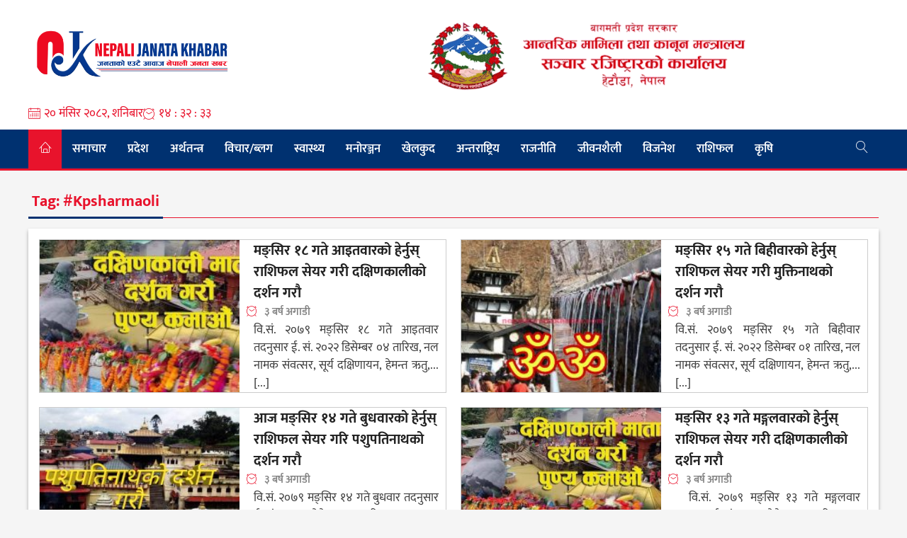

--- FILE ---
content_type: text/html; charset=UTF-8
request_url: https://nepalijanatakhabar.com/tag/kpsharmaoli/
body_size: 9129
content:
<!doctype html>
<html lang="en-US" xmlns:og="http://opengraphprotocol.org/schema/" xmlns:fb="http://www.facebook.com/2008/fbml">
<head>
	<meta charset="UTF-8">
	<meta name="viewport" content="width=device-width, initial-scale=1">
	<link rel="profile" href="https://gmpg.org/xfn/11">

	<title>#Kpsharmaoli &#8211; Nepali Janata Khabar</title>
<meta name='robots' content='max-image-preview:large' />
<link rel='dns-prefetch' href='//pro.fontawesome.com' />
<link rel='dns-prefetch' href='//cdn.linearicons.com' />
<link rel="alternate" type="application/rss+xml" title="Nepali Janata Khabar &raquo; Feed" href="https://nepalijanatakhabar.com/feed/" />
<link rel="alternate" type="application/rss+xml" title="Nepali Janata Khabar &raquo; Comments Feed" href="https://nepalijanatakhabar.com/comments/feed/" />
<link rel="alternate" type="application/rss+xml" title="Nepali Janata Khabar &raquo; #Kpsharmaoli Tag Feed" href="https://nepalijanatakhabar.com/tag/kpsharmaoli/feed/" />
<meta property="og:image" content="https://nepalijanatakhabar.com.np/wp-content/themes/nepalijanatakhabar/assets/img/social-share-image-main.jpg"/>
<script>
window._wpemojiSettings = {"baseUrl":"https:\/\/s.w.org\/images\/core\/emoji\/14.0.0\/72x72\/","ext":".png","svgUrl":"https:\/\/s.w.org\/images\/core\/emoji\/14.0.0\/svg\/","svgExt":".svg","source":{"concatemoji":"https:\/\/nepalijanatakhabar.com\/wp-includes\/js\/wp-emoji-release.min.js?ver=6.4.7"}};
/*! This file is auto-generated */
!function(i,n){var o,s,e;function c(e){try{var t={supportTests:e,timestamp:(new Date).valueOf()};sessionStorage.setItem(o,JSON.stringify(t))}catch(e){}}function p(e,t,n){e.clearRect(0,0,e.canvas.width,e.canvas.height),e.fillText(t,0,0);var t=new Uint32Array(e.getImageData(0,0,e.canvas.width,e.canvas.height).data),r=(e.clearRect(0,0,e.canvas.width,e.canvas.height),e.fillText(n,0,0),new Uint32Array(e.getImageData(0,0,e.canvas.width,e.canvas.height).data));return t.every(function(e,t){return e===r[t]})}function u(e,t,n){switch(t){case"flag":return n(e,"\ud83c\udff3\ufe0f\u200d\u26a7\ufe0f","\ud83c\udff3\ufe0f\u200b\u26a7\ufe0f")?!1:!n(e,"\ud83c\uddfa\ud83c\uddf3","\ud83c\uddfa\u200b\ud83c\uddf3")&&!n(e,"\ud83c\udff4\udb40\udc67\udb40\udc62\udb40\udc65\udb40\udc6e\udb40\udc67\udb40\udc7f","\ud83c\udff4\u200b\udb40\udc67\u200b\udb40\udc62\u200b\udb40\udc65\u200b\udb40\udc6e\u200b\udb40\udc67\u200b\udb40\udc7f");case"emoji":return!n(e,"\ud83e\udef1\ud83c\udffb\u200d\ud83e\udef2\ud83c\udfff","\ud83e\udef1\ud83c\udffb\u200b\ud83e\udef2\ud83c\udfff")}return!1}function f(e,t,n){var r="undefined"!=typeof WorkerGlobalScope&&self instanceof WorkerGlobalScope?new OffscreenCanvas(300,150):i.createElement("canvas"),a=r.getContext("2d",{willReadFrequently:!0}),o=(a.textBaseline="top",a.font="600 32px Arial",{});return e.forEach(function(e){o[e]=t(a,e,n)}),o}function t(e){var t=i.createElement("script");t.src=e,t.defer=!0,i.head.appendChild(t)}"undefined"!=typeof Promise&&(o="wpEmojiSettingsSupports",s=["flag","emoji"],n.supports={everything:!0,everythingExceptFlag:!0},e=new Promise(function(e){i.addEventListener("DOMContentLoaded",e,{once:!0})}),new Promise(function(t){var n=function(){try{var e=JSON.parse(sessionStorage.getItem(o));if("object"==typeof e&&"number"==typeof e.timestamp&&(new Date).valueOf()<e.timestamp+604800&&"object"==typeof e.supportTests)return e.supportTests}catch(e){}return null}();if(!n){if("undefined"!=typeof Worker&&"undefined"!=typeof OffscreenCanvas&&"undefined"!=typeof URL&&URL.createObjectURL&&"undefined"!=typeof Blob)try{var e="postMessage("+f.toString()+"("+[JSON.stringify(s),u.toString(),p.toString()].join(",")+"));",r=new Blob([e],{type:"text/javascript"}),a=new Worker(URL.createObjectURL(r),{name:"wpTestEmojiSupports"});return void(a.onmessage=function(e){c(n=e.data),a.terminate(),t(n)})}catch(e){}c(n=f(s,u,p))}t(n)}).then(function(e){for(var t in e)n.supports[t]=e[t],n.supports.everything=n.supports.everything&&n.supports[t],"flag"!==t&&(n.supports.everythingExceptFlag=n.supports.everythingExceptFlag&&n.supports[t]);n.supports.everythingExceptFlag=n.supports.everythingExceptFlag&&!n.supports.flag,n.DOMReady=!1,n.readyCallback=function(){n.DOMReady=!0}}).then(function(){return e}).then(function(){var e;n.supports.everything||(n.readyCallback(),(e=n.source||{}).concatemoji?t(e.concatemoji):e.wpemoji&&e.twemoji&&(t(e.twemoji),t(e.wpemoji)))}))}((window,document),window._wpemojiSettings);
</script>
<style id='wp-emoji-styles-inline-css'>

	img.wp-smiley, img.emoji {
		display: inline !important;
		border: none !important;
		box-shadow: none !important;
		height: 1em !important;
		width: 1em !important;
		margin: 0 0.07em !important;
		vertical-align: -0.1em !important;
		background: none !important;
		padding: 0 !important;
	}
</style>
<link rel='stylesheet' id='wp-block-library-css' href='https://nepalijanatakhabar.com/wp-includes/css/dist/block-library/style.min.css?ver=6.4.7' media='all' />
<style id='classic-theme-styles-inline-css'>
/*! This file is auto-generated */
.wp-block-button__link{color:#fff;background-color:#32373c;border-radius:9999px;box-shadow:none;text-decoration:none;padding:calc(.667em + 2px) calc(1.333em + 2px);font-size:1.125em}.wp-block-file__button{background:#32373c;color:#fff;text-decoration:none}
</style>
<style id='global-styles-inline-css'>
body{--wp--preset--color--black: #000000;--wp--preset--color--cyan-bluish-gray: #abb8c3;--wp--preset--color--white: #ffffff;--wp--preset--color--pale-pink: #f78da7;--wp--preset--color--vivid-red: #cf2e2e;--wp--preset--color--luminous-vivid-orange: #ff6900;--wp--preset--color--luminous-vivid-amber: #fcb900;--wp--preset--color--light-green-cyan: #7bdcb5;--wp--preset--color--vivid-green-cyan: #00d084;--wp--preset--color--pale-cyan-blue: #8ed1fc;--wp--preset--color--vivid-cyan-blue: #0693e3;--wp--preset--color--vivid-purple: #9b51e0;--wp--preset--gradient--vivid-cyan-blue-to-vivid-purple: linear-gradient(135deg,rgba(6,147,227,1) 0%,rgb(155,81,224) 100%);--wp--preset--gradient--light-green-cyan-to-vivid-green-cyan: linear-gradient(135deg,rgb(122,220,180) 0%,rgb(0,208,130) 100%);--wp--preset--gradient--luminous-vivid-amber-to-luminous-vivid-orange: linear-gradient(135deg,rgba(252,185,0,1) 0%,rgba(255,105,0,1) 100%);--wp--preset--gradient--luminous-vivid-orange-to-vivid-red: linear-gradient(135deg,rgba(255,105,0,1) 0%,rgb(207,46,46) 100%);--wp--preset--gradient--very-light-gray-to-cyan-bluish-gray: linear-gradient(135deg,rgb(238,238,238) 0%,rgb(169,184,195) 100%);--wp--preset--gradient--cool-to-warm-spectrum: linear-gradient(135deg,rgb(74,234,220) 0%,rgb(151,120,209) 20%,rgb(207,42,186) 40%,rgb(238,44,130) 60%,rgb(251,105,98) 80%,rgb(254,248,76) 100%);--wp--preset--gradient--blush-light-purple: linear-gradient(135deg,rgb(255,206,236) 0%,rgb(152,150,240) 100%);--wp--preset--gradient--blush-bordeaux: linear-gradient(135deg,rgb(254,205,165) 0%,rgb(254,45,45) 50%,rgb(107,0,62) 100%);--wp--preset--gradient--luminous-dusk: linear-gradient(135deg,rgb(255,203,112) 0%,rgb(199,81,192) 50%,rgb(65,88,208) 100%);--wp--preset--gradient--pale-ocean: linear-gradient(135deg,rgb(255,245,203) 0%,rgb(182,227,212) 50%,rgb(51,167,181) 100%);--wp--preset--gradient--electric-grass: linear-gradient(135deg,rgb(202,248,128) 0%,rgb(113,206,126) 100%);--wp--preset--gradient--midnight: linear-gradient(135deg,rgb(2,3,129) 0%,rgb(40,116,252) 100%);--wp--preset--font-size--small: 13px;--wp--preset--font-size--medium: 20px;--wp--preset--font-size--large: 36px;--wp--preset--font-size--x-large: 42px;--wp--preset--spacing--20: 0.44rem;--wp--preset--spacing--30: 0.67rem;--wp--preset--spacing--40: 1rem;--wp--preset--spacing--50: 1.5rem;--wp--preset--spacing--60: 2.25rem;--wp--preset--spacing--70: 3.38rem;--wp--preset--spacing--80: 5.06rem;--wp--preset--shadow--natural: 6px 6px 9px rgba(0, 0, 0, 0.2);--wp--preset--shadow--deep: 12px 12px 50px rgba(0, 0, 0, 0.4);--wp--preset--shadow--sharp: 6px 6px 0px rgba(0, 0, 0, 0.2);--wp--preset--shadow--outlined: 6px 6px 0px -3px rgba(255, 255, 255, 1), 6px 6px rgba(0, 0, 0, 1);--wp--preset--shadow--crisp: 6px 6px 0px rgba(0, 0, 0, 1);}:where(.is-layout-flex){gap: 0.5em;}:where(.is-layout-grid){gap: 0.5em;}body .is-layout-flow > .alignleft{float: left;margin-inline-start: 0;margin-inline-end: 2em;}body .is-layout-flow > .alignright{float: right;margin-inline-start: 2em;margin-inline-end: 0;}body .is-layout-flow > .aligncenter{margin-left: auto !important;margin-right: auto !important;}body .is-layout-constrained > .alignleft{float: left;margin-inline-start: 0;margin-inline-end: 2em;}body .is-layout-constrained > .alignright{float: right;margin-inline-start: 2em;margin-inline-end: 0;}body .is-layout-constrained > .aligncenter{margin-left: auto !important;margin-right: auto !important;}body .is-layout-constrained > :where(:not(.alignleft):not(.alignright):not(.alignfull)){max-width: var(--wp--style--global--content-size);margin-left: auto !important;margin-right: auto !important;}body .is-layout-constrained > .alignwide{max-width: var(--wp--style--global--wide-size);}body .is-layout-flex{display: flex;}body .is-layout-flex{flex-wrap: wrap;align-items: center;}body .is-layout-flex > *{margin: 0;}body .is-layout-grid{display: grid;}body .is-layout-grid > *{margin: 0;}:where(.wp-block-columns.is-layout-flex){gap: 2em;}:where(.wp-block-columns.is-layout-grid){gap: 2em;}:where(.wp-block-post-template.is-layout-flex){gap: 1.25em;}:where(.wp-block-post-template.is-layout-grid){gap: 1.25em;}.has-black-color{color: var(--wp--preset--color--black) !important;}.has-cyan-bluish-gray-color{color: var(--wp--preset--color--cyan-bluish-gray) !important;}.has-white-color{color: var(--wp--preset--color--white) !important;}.has-pale-pink-color{color: var(--wp--preset--color--pale-pink) !important;}.has-vivid-red-color{color: var(--wp--preset--color--vivid-red) !important;}.has-luminous-vivid-orange-color{color: var(--wp--preset--color--luminous-vivid-orange) !important;}.has-luminous-vivid-amber-color{color: var(--wp--preset--color--luminous-vivid-amber) !important;}.has-light-green-cyan-color{color: var(--wp--preset--color--light-green-cyan) !important;}.has-vivid-green-cyan-color{color: var(--wp--preset--color--vivid-green-cyan) !important;}.has-pale-cyan-blue-color{color: var(--wp--preset--color--pale-cyan-blue) !important;}.has-vivid-cyan-blue-color{color: var(--wp--preset--color--vivid-cyan-blue) !important;}.has-vivid-purple-color{color: var(--wp--preset--color--vivid-purple) !important;}.has-black-background-color{background-color: var(--wp--preset--color--black) !important;}.has-cyan-bluish-gray-background-color{background-color: var(--wp--preset--color--cyan-bluish-gray) !important;}.has-white-background-color{background-color: var(--wp--preset--color--white) !important;}.has-pale-pink-background-color{background-color: var(--wp--preset--color--pale-pink) !important;}.has-vivid-red-background-color{background-color: var(--wp--preset--color--vivid-red) !important;}.has-luminous-vivid-orange-background-color{background-color: var(--wp--preset--color--luminous-vivid-orange) !important;}.has-luminous-vivid-amber-background-color{background-color: var(--wp--preset--color--luminous-vivid-amber) !important;}.has-light-green-cyan-background-color{background-color: var(--wp--preset--color--light-green-cyan) !important;}.has-vivid-green-cyan-background-color{background-color: var(--wp--preset--color--vivid-green-cyan) !important;}.has-pale-cyan-blue-background-color{background-color: var(--wp--preset--color--pale-cyan-blue) !important;}.has-vivid-cyan-blue-background-color{background-color: var(--wp--preset--color--vivid-cyan-blue) !important;}.has-vivid-purple-background-color{background-color: var(--wp--preset--color--vivid-purple) !important;}.has-black-border-color{border-color: var(--wp--preset--color--black) !important;}.has-cyan-bluish-gray-border-color{border-color: var(--wp--preset--color--cyan-bluish-gray) !important;}.has-white-border-color{border-color: var(--wp--preset--color--white) !important;}.has-pale-pink-border-color{border-color: var(--wp--preset--color--pale-pink) !important;}.has-vivid-red-border-color{border-color: var(--wp--preset--color--vivid-red) !important;}.has-luminous-vivid-orange-border-color{border-color: var(--wp--preset--color--luminous-vivid-orange) !important;}.has-luminous-vivid-amber-border-color{border-color: var(--wp--preset--color--luminous-vivid-amber) !important;}.has-light-green-cyan-border-color{border-color: var(--wp--preset--color--light-green-cyan) !important;}.has-vivid-green-cyan-border-color{border-color: var(--wp--preset--color--vivid-green-cyan) !important;}.has-pale-cyan-blue-border-color{border-color: var(--wp--preset--color--pale-cyan-blue) !important;}.has-vivid-cyan-blue-border-color{border-color: var(--wp--preset--color--vivid-cyan-blue) !important;}.has-vivid-purple-border-color{border-color: var(--wp--preset--color--vivid-purple) !important;}.has-vivid-cyan-blue-to-vivid-purple-gradient-background{background: var(--wp--preset--gradient--vivid-cyan-blue-to-vivid-purple) !important;}.has-light-green-cyan-to-vivid-green-cyan-gradient-background{background: var(--wp--preset--gradient--light-green-cyan-to-vivid-green-cyan) !important;}.has-luminous-vivid-amber-to-luminous-vivid-orange-gradient-background{background: var(--wp--preset--gradient--luminous-vivid-amber-to-luminous-vivid-orange) !important;}.has-luminous-vivid-orange-to-vivid-red-gradient-background{background: var(--wp--preset--gradient--luminous-vivid-orange-to-vivid-red) !important;}.has-very-light-gray-to-cyan-bluish-gray-gradient-background{background: var(--wp--preset--gradient--very-light-gray-to-cyan-bluish-gray) !important;}.has-cool-to-warm-spectrum-gradient-background{background: var(--wp--preset--gradient--cool-to-warm-spectrum) !important;}.has-blush-light-purple-gradient-background{background: var(--wp--preset--gradient--blush-light-purple) !important;}.has-blush-bordeaux-gradient-background{background: var(--wp--preset--gradient--blush-bordeaux) !important;}.has-luminous-dusk-gradient-background{background: var(--wp--preset--gradient--luminous-dusk) !important;}.has-pale-ocean-gradient-background{background: var(--wp--preset--gradient--pale-ocean) !important;}.has-electric-grass-gradient-background{background: var(--wp--preset--gradient--electric-grass) !important;}.has-midnight-gradient-background{background: var(--wp--preset--gradient--midnight) !important;}.has-small-font-size{font-size: var(--wp--preset--font-size--small) !important;}.has-medium-font-size{font-size: var(--wp--preset--font-size--medium) !important;}.has-large-font-size{font-size: var(--wp--preset--font-size--large) !important;}.has-x-large-font-size{font-size: var(--wp--preset--font-size--x-large) !important;}
.wp-block-navigation a:where(:not(.wp-element-button)){color: inherit;}
:where(.wp-block-post-template.is-layout-flex){gap: 1.25em;}:where(.wp-block-post-template.is-layout-grid){gap: 1.25em;}
:where(.wp-block-columns.is-layout-flex){gap: 2em;}:where(.wp-block-columns.is-layout-grid){gap: 2em;}
.wp-block-pullquote{font-size: 1.5em;line-height: 1.6;}
</style>
<link rel='stylesheet' id='wp-pagenavi-css' href='https://nepalijanatakhabar.com/wp-content/plugins/wp-pagenavi/pagenavi-css.css?ver=2.70' media='all' />
<link rel='stylesheet' id='nepalijanatakhabar-style-css' href='https://nepalijanatakhabar.com/wp-content/themes/nepalijanatakhabar/style.css?ver=1438' media='all' />
<link rel='stylesheet' id='nepalijanatakhabar-responsive-css' href='https://nepalijanatakhabar.com/wp-content/themes/nepalijanatakhabar/responsive.css?ver=1438' media='all' />
<link rel='stylesheet' id='font-awesome-css' href='https://pro.fontawesome.com/releases/v5.10.2/css/all.css?ver=6.4.7' media='all' />
<link rel='stylesheet' id='owl-css-css' href='https://nepalijanatakhabar.com/wp-content/themes/nepalijanatakhabar/assets/css/owl.carousel.min.css?ver=1438' media='' />
<link rel='stylesheet' id='owl-theme-default-css' href='https://nepalijanatakhabar.com/wp-content/themes/nepalijanatakhabar/assets/css/owl.theme.default.min.css?ver=6.4.7' media='' />
<link rel='stylesheet' id='linear-icons-css' href='https://cdn.linearicons.com/free/1.0.0/icon-font.min.css?ver=6.4.7' media='all' />
<script src="https://nepalijanatakhabar.com/wp-includes/js/jquery/jquery.min.js?ver=3.7.1" id="jquery-core-js"></script>
<script src="https://nepalijanatakhabar.com/wp-includes/js/jquery/jquery-migrate.min.js?ver=3.4.1" id="jquery-migrate-js"></script>
<script src="https://nepalijanatakhabar.com/wp-content/themes/nepalijanatakhabar/js/owl.carousel.min.js?ver=1438" id="owl-js-js"></script>
<link rel="https://api.w.org/" href="https://nepalijanatakhabar.com/wp-json/" /><link rel="alternate" type="application/json" href="https://nepalijanatakhabar.com/wp-json/wp/v2/tags/40" /><link rel="EditURI" type="application/rsd+xml" title="RSD" href="https://nepalijanatakhabar.com/xmlrpc.php?rsd" />
<meta name="generator" content="WordPress 6.4.7" />

<!-- Google Tag Manager -->
<script>(function(w,d,s,l,i){w[l]=w[l]||[];w[l].push({"gtm.start":
new Date().getTime(),event:"gtm.js"});var f=d.getElementsByTagName(s)[0],
j=d.createElement(s),dl=l!="dataLayer"?"&l="+l:"";j.async=true;j.src=
"https://www.googletagmanager.com/gtm.js?id="+i+dl;f.parentNode.insertBefore(j,f);
})(window,document,"script","dataLayer","GTM-N57CGRH");</script>
<!-- End Google Tag Manager -->
<link rel="icon" href="https://media.nepalijanatakhabar.com/uploads/2023/11/cropped-Nepali-Janata-Khabar-Icon-32x32.png" sizes="32x32" />
<link rel="icon" href="https://media.nepalijanatakhabar.com/uploads/2023/11/cropped-Nepali-Janata-Khabar-Icon-192x192.png" sizes="192x192" />
<link rel="apple-touch-icon" href="https://media.nepalijanatakhabar.com/uploads/2023/11/cropped-Nepali-Janata-Khabar-Icon-180x180.png" />
<meta name="msapplication-TileImage" content="https://media.nepalijanatakhabar.com/uploads/2023/11/cropped-Nepali-Janata-Khabar-Icon-270x270.png" />
		<style id="wp-custom-css">
			.post-page-ad-widget .esn-ainfo-widget {
	width: 100%;
}		</style>
		</head>

<body class="archive tag tag-kpsharmaoli tag-40 wp-custom-logo hfeed">
<div id="page" class="site">
	<a class="skip-link screen-reader-text" href="#primary">Skip to content</a>
	<button id="myBtn" title="Go to top" style="display: none;">
		<i class="fas fa-level-up-alt" aria-hidden="true"></i>
	</button>

	<header id="masthead" class="site-header">


		<div class="site-branding">
			<div class="body-wrapper logo-ad-wrapper">
				<a href="https://nepalijanatakhabar.com/" class="custom-logo-link" rel="home"><img width="2120" height="776" src="https://media.nepalijanatakhabar.com/uploads/2024/03/cropped-Final-LOGO.png" class="custom-logo" alt="Nepali Janata Khabar" decoding="async" fetchpriority="high" /></a>
				<div class="header-right-ad">
					<section id="esn_ad-5" class="header-ad-widget widget_esn_ad"><div class="esn-ainfo-widget "><a href="https://www.facebook.com/JanataaNews"  target="_blank" ><img src="https://media.nepalijanatakhabar.com/uploads/2025/04/%E0%A4%B8%E0%A4%BE%E0%A4%87%E0%A4%AC%E0%A4%B0-%E0%A4%85%E0%A4%AA%E0%A4%B0%E0%A4%BE%E0%A4%A7-%E0%A4%B8%E0%A4%AE%E0%A5%8D%E0%A4%AC%E0%A4%A8%E0%A5%8D%E0%A4%A7%E0%A5%80-%E0%A4%B8%E0%A4%9A%E0%A5%87%E0%A4%A4%E0%A4%A8%E0%A4%BE-%E0%A4%B8%E0%A4%BE%E0%A4%AE%E0%A4%97%E0%A5%8D%E0%A4%B0%E0%A5%80-1000_100-%E0%A4%85%E0%A4%A8%E0%A4%B2%E0%A4%BE%E0%A4%87%E0%A4%A8%E0%A4%95%E0%A4%BE-%E0%A4%B2%E0%A4%BE%E0%A4%97%E0%A4%BF.gif" alt="Nepali Janata Khabar " /></a></div></section>				</div>
			</div>

		</div><!-- .site-branding -->

		<div class="top-bar">
			<div class="body-wrapper">
				<div class="date-time-weapper">
				
					<div class="nepali-date">
						<span class="lnr lnr-calendar-full"></span>
						<div class="date-wrapper">
							&#2408;&#2406; मंसिर &#2408;&#2406;&#2414;&#2408;, शनिबार							
						</div>
					</div>
						
										<div class="time-wrapper">
						<span class="lnr lnr-clock"></span>
						<div class="time nepali-time"></div>
					</div>
				</div>
				<div class="recent-trending-top">
									</div>
				<!-- <div class="social-wrapper">
					<a class="social-facebook" href="https://www.facebook.com/UjeliNews/"><i class="fab fa-facebook-f"></i></a>
					<a class="social-twitter" href="#"><i class="fab fa-twitter"></i></a>
					<a class="social-youtube" href="https://www.youtube.com/channel/UCJFoRtVgoJKiZVlAbC65Iow"><i class="fab fa-youtube"></i></a>	
				</div> -->
				<!--<div class="search-wrapper">
					<span id="show-search" class="lnr lnr-magnifier"></span>
					<span id="hide-search" class="lnr lnr-cross"></span>
					<form role="search" method="get" class="search-form" action="https://nepalijanatakhabar.com/">
					    <label>
					        <span class="screen-reader-text">Search for:</span>
					        <input type="search" class="search-field"
					            placeholder="Search …"
					            value="" name="s"
					            title="Search for:" />
					    </label>
					    <button type="submit" class="search-submit">
					    	<span class="lnr lnr-magnifier"></span>
					    </button>
					</form>
				</div> -->
			</div> <!-- .body-wrapper -->
		</div> <!-- .top-bar -->
		<nav id="site-navigation" class="main-navigation">
			<div class="body-wrapper">
				<a id="nav-toggle"><i class="fas fa-bars"></i></a>
				<a id="nav-toggle-close"><i class="fas fa-times"></i></a>
				<div class="menu-header-container"><ul id="primary-menu" class="menu"><li id="home-icon">
                <a href="/">
                    <span class="lnr lnr-home"></span>
                </a>
            </li><li id="menu-item-15" class="menu-item menu-item-type-taxonomy menu-item-object-category menu-item-15"><a href="https://nepalijanatakhabar.com/category/news/">समाचार</a></li>
<li id="menu-item-7241" class="menu-item menu-item-type-taxonomy menu-item-object-category menu-item-7241"><a href="https://nepalijanatakhabar.com/category/predesh/">प्रदेश</a></li>
<li id="menu-item-22" class="menu-item menu-item-type-taxonomy menu-item-object-category menu-item-22"><a href="https://nepalijanatakhabar.com/category/economics/">अर्थतन्त्र</a></li>
<li id="menu-item-18" class="menu-item menu-item-type-taxonomy menu-item-object-category menu-item-18"><a href="https://nepalijanatakhabar.com/category/blog/">विचार/ब्लग</a></li>
<li id="menu-item-7243" class="menu-item menu-item-type-taxonomy menu-item-object-category menu-item-7243"><a href="https://nepalijanatakhabar.com/category/health/">स्वास्थ्य</a></li>
<li id="menu-item-19" class="menu-item menu-item-type-taxonomy menu-item-object-category menu-item-19"><a href="https://nepalijanatakhabar.com/category/entertainment/">मनोरञ्जन</a></li>
<li id="menu-item-23" class="menu-item menu-item-type-taxonomy menu-item-object-category menu-item-23"><a href="https://nepalijanatakhabar.com/category/sports/">खेलकुद</a></li>
<li id="menu-item-7244" class="menu-item menu-item-type-taxonomy menu-item-object-category menu-item-7244"><a href="https://nepalijanatakhabar.com/category/international/">अन्तराष्ट्रिय</a></li>
<li id="menu-item-17" class="menu-item menu-item-type-taxonomy menu-item-object-category menu-item-17"><a href="https://nepalijanatakhabar.com/category/politics/">राजनीति</a></li>
<li id="menu-item-7245" class="menu-item menu-item-type-taxonomy menu-item-object-category menu-item-7245"><a href="https://nepalijanatakhabar.com/category/lifestyle/">जीवनशैली</a></li>
<li id="menu-item-7247" class="menu-item menu-item-type-taxonomy menu-item-object-category menu-item-7247"><a href="https://nepalijanatakhabar.com/category/business/">विजनेश</a></li>
<li id="menu-item-7246" class="menu-item menu-item-type-taxonomy menu-item-object-category menu-item-7246"><a href="https://nepalijanatakhabar.com/category/relegions/">राशिफल</a></li>
<li id="menu-item-24" class="menu-item menu-item-type-taxonomy menu-item-object-category menu-item-24"><a href="https://nepalijanatakhabar.com/category/agriculture/">कृषि</a></li>
<li id="search-icon">
                <a>
                    <span class="lnr lnr-magnifier"></span>
                </a>
            </li><li class="search-box"><form role="search" method="get" class="search-form" action="https://nepalijanatakhabar.com/"><div class="search-wrapper"><input type="search" class="search-field" placeholder="खोजि गर्नुहोस...." value="" name="s" title="Search for:" /><button type="submit" class="search-submit"><span class="lnr lnr-magnifier"></span></button></div></form></li></ul></div>			</div>
		</nav><!-- #site-navigation -->
	</header><!-- #masthead -->
	<div class="body-wrapper">

		<header class="page-header">
						<h2 class="widget-title">
				<a class="cat-link">
					Tag: <span>#Kpsharmaoli</span><span></span>				</a>
			</h2>
		</header><!-- .page-header -->
		<main id="primary" class="site-main">

			
				
<article id="post-2892" class="post-2892 post type-post status-publish format-standard has-post-thumbnail hentry category-headline category-relegions tag-harkasampangrai-balensah tag-kpsharmaoli tag-rabi">
	
	

	
			<a class="post-thumbnail" href="https://nepalijanatakhabar.com/2022/12/2892/" aria-hidden="true" tabindex="-1">
				<img width="300" height="168" src="https://media.nepalijanatakhabar.com/uploads/2021/12/20201108_065424-3-1-300x168.jpg" class="attachment-medium size-medium wp-post-image" alt="मङ्सिर १८ गते आइतवारको हेर्नुस् राशिफल सेयर गरी दक्षिणकालीको दर्शन गरौ" decoding="async" />			</a>

				<div class="archive-title-summary">
		<header class="entry-header">
			<h2 class="entry-title"><a href="https://nepalijanatakhabar.com/2022/12/2892/" rel="bookmark">मङ्सिर १८ गते आइतवारको हेर्नुस् राशिफल सेयर गरी दक्षिणकालीको दर्शन गरौ</a></h2>		</header><!-- .entry-header -->

		<div class="author-time home"><div class="time-diff-wrapper"><i class="lnr lnr-clock"></i><p class="human-time-diff-text">३ बर्ष अगाडी</p></div></div>
		<div class="entry-summary">
			<p>वि.सं. २०७९ मङ्सिर १८ गते आइतवार तदनुसार ई. सं. २०२२ डिसेम्बर ०४ तारिख, नल नामक संवत्सर, सूर्य दक्षिणायन, हेमन्त ऋतु,...[...]</p>		</div><!-- .entry-summary -->
	</div><!-- .archive-title-summary -->

</article><!-- #post-2892 -->

<article id="post-2856" class="post-2856 post type-post status-publish format-standard has-post-thumbnail hentry category-headline category-relegions tag-kpsharmaoli tag-sherbahadurdeuwa-puspakamaldahalprachanda-balenshah-harksampang-rabilamichhane-todaynepalibreakingnews">
	
	

	
			<a class="post-thumbnail" href="https://nepalijanatakhabar.com/2022/11/2856/" aria-hidden="true" tabindex="-1">
				<img width="300" height="169" src="https://media.nepalijanatakhabar.com/uploads/2021/12/PicsArt_07-09-08.49.47-300x169.jpg" class="attachment-medium size-medium wp-post-image" alt="मङ्सिर १५ गते बिहीवारको हेर्नुस् राशिफल सेयर गरी मुक्तिनाथको दर्शन गरौ" decoding="async" />			</a>

				<div class="archive-title-summary">
		<header class="entry-header">
			<h2 class="entry-title"><a href="https://nepalijanatakhabar.com/2022/11/2856/" rel="bookmark">मङ्सिर १५ गते बिहीवारको हेर्नुस् राशिफल सेयर गरी मुक्तिनाथको दर्शन गरौ</a></h2>		</header><!-- .entry-header -->

		<div class="author-time home"><div class="time-diff-wrapper"><i class="lnr lnr-clock"></i><p class="human-time-diff-text">३ बर्ष अगाडी</p></div></div>
		<div class="entry-summary">
			<p>वि.सं. २०७९ मङ्सिर १५ गते बिहीवार तदनुसार ई. सं. २०२२ डिसेम्बर ०१ तारिख, नल नामक संवत्सर, सूर्य दक्षिणायन, हेमन्त ऋतु,...[...]</p>		</div><!-- .entry-summary -->
	</div><!-- .archive-title-summary -->

</article><!-- #post-2856 -->

<article id="post-2843" class="post-2843 post type-post status-publish format-standard has-post-thumbnail hentry category-headline category-relegions tag-harkasampangrai-balensah tag-kpsharmaoli tag-sherbahadurdeuba tag-sherbahadurdeuwa-puspakamaldahalprachanda-balenshah-harksampang-rabilamichhane">
	
	

	
			<a class="post-thumbnail" href="https://nepalijanatakhabar.com/2022/11/2843/" aria-hidden="true" tabindex="-1">
				<img width="300" height="169" src="https://media.nepalijanatakhabar.com/uploads/2022/11/20201213_073045-300x169.jpg" class="attachment-medium size-medium wp-post-image" alt="आज मङ्सिर १४ गते बुधवारको हेर्नुस् राशिफल सेयर गरि पशुपतिनाथको दर्शन गरौ" decoding="async" />			</a>

				<div class="archive-title-summary">
		<header class="entry-header">
			<h2 class="entry-title"><a href="https://nepalijanatakhabar.com/2022/11/2843/" rel="bookmark">आज मङ्सिर १४ गते बुधवारको हेर्नुस् राशिफल सेयर गरि पशुपतिनाथको दर्शन गरौ</a></h2>		</header><!-- .entry-header -->

		<div class="author-time home"><div class="time-diff-wrapper"><i class="lnr lnr-clock"></i><p class="human-time-diff-text">३ बर्ष अगाडी</p></div></div>
		<div class="entry-summary">
			<p>वि.सं. २०७९ मङ्सिर १४ गते बुधवार तदनुसार ई. सं. २०२२ नोभेम्बर ३० तारिख, नल नामक संवत्सर, सूर्य दक्षिणायन, हेमन्त ऋतु,...[...]</p>		</div><!-- .entry-summary -->
	</div><!-- .archive-title-summary -->

</article><!-- #post-2843 -->

<article id="post-2821" class="post-2821 post type-post status-publish format-standard has-post-thumbnail hentry category-headline category-relegions tag-kpsharmaoli tag-sherbahadurdeuwa-puspakamaldahalprachanda-balenshah-harksampang-rabilamichhane">
	
	

	
			<a class="post-thumbnail" href="https://nepalijanatakhabar.com/2022/11/2821/" aria-hidden="true" tabindex="-1">
				<img width="300" height="168" src="https://media.nepalijanatakhabar.com/uploads/2021/12/20201108_065424-3-1-300x168.jpg" class="attachment-medium size-medium wp-post-image" alt="मङ्सिर १३ गते मङ्गलवारको हेर्नुस् राशिफल सेयर गरी दक्षिणकालीको दर्शन गरौ" decoding="async" loading="lazy" />			</a>

				<div class="archive-title-summary">
		<header class="entry-header">
			<h2 class="entry-title"><a href="https://nepalijanatakhabar.com/2022/11/2821/" rel="bookmark">मङ्सिर १३ गते मङ्गलवारको हेर्नुस् राशिफल सेयर गरी दक्षिणकालीको दर्शन गरौ</a></h2>		</header><!-- .entry-header -->

		<div class="author-time home"><div class="time-diff-wrapper"><i class="lnr lnr-clock"></i><p class="human-time-diff-text">३ बर्ष अगाडी</p></div></div>
		<div class="entry-summary">
			<p>&nbsp; वि.सं. २०७९ मङ्सिर १३ गते मङ्गलवार तदनुसार ई. सं. २०२२ नोभेम्बर २९ तारिख, नल नामक संवत्सर, सूर्य दक्षिणायन, हेमन्त...[...]</p>		</div><!-- .entry-summary -->
	</div><!-- .archive-title-summary -->

</article><!-- #post-2821 -->

<article id="post-1462" class="post-1462 post type-post status-publish format-standard has-post-thumbnail hentry category-news category-politics tag-kpsharmaoli">
	
	

	
			<a class="post-thumbnail" href="https://nepalijanatakhabar.com/2022/08/1462/" aria-hidden="true" tabindex="-1">
				<img width="300" height="209" src="https://media.nepalijanatakhabar.com/uploads/2022/08/KP-oli-9-300x209.jpg" class="attachment-medium size-medium wp-post-image" alt="ढुक्क हुनुहोस् दाबीका साथ भन्छु चुनावपछि एमालेको सरकार बन्छ : अध्यक्ष केपी ओली" decoding="async" loading="lazy" />			</a>

				<div class="archive-title-summary">
		<header class="entry-header">
			<h2 class="entry-title"><a href="https://nepalijanatakhabar.com/2022/08/1462/" rel="bookmark">ढुक्क हुनुहोस् दाबीका साथ भन्छु चुनावपछि एमालेको सरकार बन्छ : अध्यक्ष केपी ओली</a></h2>		</header><!-- .entry-header -->

		<div class="author-time home"><div class="time-diff-wrapper"><i class="lnr lnr-clock"></i><p class="human-time-diff-text">३ बर्ष अगाडी</p></div></div>
		<div class="entry-summary">
			<p>काठमाडौं, ३ भदौ । प्रमुख प्रतिपक्षी दल नेकपा (एमाले) का अध्यक्ष केपी शर्मा ओलीले आगामी निर्वाचनपछि एमालेको सरकार बन्ने दाबी...[...]</p>		</div><!-- .entry-summary -->
	</div><!-- .archive-title-summary -->

</article><!-- #post-1462 -->

		</main><!-- #main -->
			</div> <!-- .body-wrapper -->

	
	<footer id="colophon" class="site-footer">
		<div class="site-footer-content-wrapper grid-4 body-wrapper">
			<section id="custom_html-3" class="widget_text footer-widget widget_custom_html"><div class="textwidget custom-html-widget"><p class="footer-wrap">
	<img src="https://media.nepalijanatakhabar.com/uploads/2024/03/cropped-Final-LOGO-2048x750.png">
</p>
<span class="item-box">
<p class="title-main">एन . जे . के मिडिया प्रा.लि.</p>
</span>
<span class="item-box">
<p class="title-main">कम्पनी दर्ता नं : </p>
<span class="description"> २९७५१२ /०७९ /०८०
</span>
</span>
<span class="item-box">
<p class="title-main">सुचना तथा प्रशारण विभाग सञ्चार रजिष्ट्रारको कार्यालय दर्ता नं. : </p>
<span class="description"> ००१४५
</span>
</span>
<span class="item-box">
<p class="title-main">प्रेस काउन्सिल दर्ता नं. : </p><span class="description"> ३६६३
</span>
</span></div></section><section id="custom_html-4" class="widget_text footer-widget widget_custom_html"><h2 class="footer-widget-title">सम्पर्क :</h2><div class="textwidget custom-html-widget"><span class="item-box">
<p class="title-main">नेपाली जनता खबर </p>
<span class="description"> महालक्ष्मी नगरपालिका १,ललितपुर
</span>
</span>
<span class="item-box">
<p class="title-main">टेलिफोन </p>
<span class="description">
9851065718, 9811446125
</span>
</span>
<span class="item-box">
<p class="title-main">ईमेल</p>
<span class="description">
<a href="/cdn-cgi/l/email-protection" class="__cf_email__" data-cfemail="89e0e7efe6c9e7ecf9e8e5e0e3e8e7e8fde8e2e1e8ebe8fba7eae6e4">[email&#160;protected]</a>
</span>
</span>
<span class="item-box">
<p class="title-main"></p>
<span class="description">
<a href="/cdn-cgi/l/email-protection" class="__cf_email__" data-cfemail="8ce6ede2edf8ede7e4edeeedfebdb8b9ccebe1ede5e0a2efe3e1">[email&#160;protected]</a>
	</span>
</span>
<div class="social-wrapper">
					<a class="social-facebook" href="#"><i class="fab fa-facebook-f"></i></a>
					<a class="social-twitter" href="#"><i class="fab fa-twitter"></i></a>
					<a class="social-youtube" href="#"><i class="fab fa-youtube"></i></a>	
</div></div></section><section id="custom_html-5" class="widget_text footer-widget widget_custom_html"><h2 class="footer-widget-title">हाम्रो टिम:</h2><div class="textwidget custom-html-widget"><span class="item-box">
<p class="title-main">प्रबन्धक निर्देशक :</p>
<span class="description"> भिम बहादुर विश्वकर्मा
</span>
</span>
<span class="item-box">
<p class="title-main">समाचार प्रमुख :</p>
<span class="description"> मनिपाल राई
</span>
</span>
<span class="item-box">
<p class="title-main">सम्पादक :</p>
<span class="description"> रोशन पोख्रेंल
</span>
</span>
<span class="item-box">
<p class="title-main"> दोहा,कतार</p>
<span class="description">प्रकाश दर्नाल शितल 
</span>
</span>
<span class="item-box">
<p class="title-main">ओमान</p>
<span class="description">काशी राम सुनार
</span>
</span>
<span class="item-box">
<p class="title-main">मलेसिया </p>
<span class="description">भिम लुहार
</span>
</span>
</div></section><section id="nav_menu-2" class="footer-widget widget_nav_menu"><h2 class="footer-widget-title">नेभिगेसन</h2><div class="menu-header-container"><ul id="menu-header" class="menu"><li class="menu-item menu-item-type-taxonomy menu-item-object-category menu-item-15"><a href="https://nepalijanatakhabar.com/category/news/">समाचार</a></li>
<li class="menu-item menu-item-type-taxonomy menu-item-object-category menu-item-7241"><a href="https://nepalijanatakhabar.com/category/predesh/">प्रदेश</a></li>
<li class="menu-item menu-item-type-taxonomy menu-item-object-category menu-item-22"><a href="https://nepalijanatakhabar.com/category/economics/">अर्थतन्त्र</a></li>
<li class="menu-item menu-item-type-taxonomy menu-item-object-category menu-item-18"><a href="https://nepalijanatakhabar.com/category/blog/">विचार/ब्लग</a></li>
<li class="menu-item menu-item-type-taxonomy menu-item-object-category menu-item-7243"><a href="https://nepalijanatakhabar.com/category/health/">स्वास्थ्य</a></li>
<li class="menu-item menu-item-type-taxonomy menu-item-object-category menu-item-19"><a href="https://nepalijanatakhabar.com/category/entertainment/">मनोरञ्जन</a></li>
<li class="menu-item menu-item-type-taxonomy menu-item-object-category menu-item-23"><a href="https://nepalijanatakhabar.com/category/sports/">खेलकुद</a></li>
<li class="menu-item menu-item-type-taxonomy menu-item-object-category menu-item-7244"><a href="https://nepalijanatakhabar.com/category/international/">अन्तराष्ट्रिय</a></li>
<li class="menu-item menu-item-type-taxonomy menu-item-object-category menu-item-17"><a href="https://nepalijanatakhabar.com/category/politics/">राजनीति</a></li>
<li class="menu-item menu-item-type-taxonomy menu-item-object-category menu-item-7245"><a href="https://nepalijanatakhabar.com/category/lifestyle/">जीवनशैली</a></li>
<li class="menu-item menu-item-type-taxonomy menu-item-object-category menu-item-7247"><a href="https://nepalijanatakhabar.com/category/business/">विजनेश</a></li>
<li class="menu-item menu-item-type-taxonomy menu-item-object-category menu-item-7246"><a href="https://nepalijanatakhabar.com/category/relegions/">राशिफल</a></li>
<li class="menu-item menu-item-type-taxonomy menu-item-object-category menu-item-24"><a href="https://nepalijanatakhabar.com/category/agriculture/">कृषि</a></li>
</ul></div></section><section id="esn_ad-16" class="footer-widget widget_esn_ad"></section>		</div>
		<div class="site-info">
			<div class="body-wrapper">
				<span>&copy; Nepali Janata Khabar 2025. All rights reserved.</span>	
				<span class="sep"> | </span>
					Powered by <a href="https://eservicesnepal.com" target="_blank">Eservices Nepal</a>			</div>
		</div><!-- .site-info -->
	</footer><!-- #colophon -->
</div><!-- #page -->


		<div id="fb-root"></div>
		<script data-cfasync="false" src="/cdn-cgi/scripts/5c5dd728/cloudflare-static/email-decode.min.js"></script><script async defer crossorigin="anonymous" src="https://connect.facebook.net/en_US/sdk.js#xfbml=1&version=v7.0"></script>
  
		<!-- Go to www.addthis.com/dashboard to customize your tools 
		<script type="text/javascript" src="//s7.addthis.com/js/300/addthis_widget.js#pubid=ra-5f4b790ac6e90efe"></script>
		-->
		<!-- Share this -->
		<script type="text/javascript" src="https://platform-api.sharethis.com/js/sharethis.js#property=60f6e58ffba7b0001906ef22&product=sop" async="async"></script>
  <script src="https://nepalijanatakhabar.com/wp-content/themes/nepalijanatakhabar/js/navigation.js?ver=1438" id="nepalijanatakhabar-navigation-js"></script>
<script src="https://nepalijanatakhabar.com/wp-content/themes/nepalijanatakhabar/js/sticky-sidebar.js?ver=1438" id="sticky-js-js"></script>
<script src="https://nepalijanatakhabar.com/wp-content/themes/nepalijanatakhabar/js/custom.js?ver=1438" id="custom-js-js"></script>
<script src="https://nepalijanatakhabar.com/wp-content/themes/nepalijanatakhabar/js/time.js?ver=1438" id="time-js-js"></script>

<script defer src="https://static.cloudflareinsights.com/beacon.min.js/vcd15cbe7772f49c399c6a5babf22c1241717689176015" integrity="sha512-ZpsOmlRQV6y907TI0dKBHq9Md29nnaEIPlkf84rnaERnq6zvWvPUqr2ft8M1aS28oN72PdrCzSjY4U6VaAw1EQ==" data-cf-beacon='{"version":"2024.11.0","token":"dd5b77a924244946a7ffa160a67d1f82","r":1,"server_timing":{"name":{"cfCacheStatus":true,"cfEdge":true,"cfExtPri":true,"cfL4":true,"cfOrigin":true,"cfSpeedBrain":true},"location_startswith":null}}' crossorigin="anonymous"></script>
</body>
</html>

<!-- Page cached by LiteSpeed Cache 7.1 on 2025-12-07 02:02:10 -->

--- FILE ---
content_type: text/css
request_url: https://nepalijanatakhabar.com/wp-content/themes/nepalijanatakhabar/style.css?ver=1438
body_size: 8986
content:
/*!
Theme Name: Nepali Janata Khabar
Theme URI: http://eservicesnepal.com/
Author: Sukarat Luitel (Eservices Nepal Pvt. Ltd.)
Author URI: https://eservicesnepal.com
Description: A custom designed news portal theme for Nepali Janata Khabar.
Version: 1.0.0
Tested up to: 5.5
Requires PHP: 5.6
License: GNU General Public License v2 or later
License URI: LICENSE
Text Domain: nepalijanatakhabar
Tags: custom-background, custom-logo, custom-menu, featured-images, threaded-comments, translation-ready

This theme, like WordPress, is licensed under the GPL.
Use it to make something cool, have fun, and share what you've learned.

Nepali Janata Khabar is based on Underscores https://underscores.me/, (C) 2012-2020 Automattic, Inc.
Underscores is distributed under the terms of the GNU GPL v2 or later.

Normalizing styles have been helped along thanks to the fine work of
Nicolas Gallagher and Jonathan Neal https://necolas.github.io/normalize.css/
*/

/*--------------------------------------------------------------
>>> TABLE OF CONTENTS:
----------------------------------------------------------------
# Generic
	- Normalize
	- Box sizing
# Base
	- Typography
	- Elements
	- Links
	- Forms
## Layouts
# Components
	- Navigation
	- Posts and pages
	- Comments
	- Widgets
	- Media
	- Captions
	- Galleries
# plugins
	- Jetpack infinite scroll
# Utilities
	- Accessibility
	- Alignments

--------------------------------------------------------------*/

/*--------------------------------------------------------------
# Generic
--------------------------------------------------------------*/

/* Normalize
--------------------------------------------- */

/*! normalize.css v8.0.1 | MIT License | github.com/necolas/normalize.css */

/* Document
	 ========================================================================== */

/**
 * 1. Correct the line height in all browsers.
 * 2. Prevent adjustments of font size after orientation changes in iOS.
 */
html {
  line-height: 1.15;
  -webkit-text-size-adjust: 100%;
  margin: 0 !important;
}

/* Sections
	 ========================================================================== */

/**
 * Remove the margin in all browsers.
 */
body {
  font-family: "mukta";
  font-size: 17px;
}

/**
 * Render the `main` element consistently in IE.
 */
main {
  display: block;
}

/**
 * Correct the font size and margin on `h1` elements within `section` and
 * `article` contexts in Chrome, Firefox, and Safari.
 */
h1 {
  font-size: 2em;
  margin: 0.67em 0;
}

/* Grouping content
	 ========================================================================== */

/**
 * 1. Add the correct box sizing in Firefox.
 * 2. Show the overflow in Edge and IE.
 */
hr {
  box-sizing: content-box;
  height: 0;
  overflow: visible;
}

/**
 * 1. Correct the inheritance and scaling of font size in all browsers.
 * 2. Correct the odd `em` font sizing in all browsers.
 */
pre {
  font-family: monospace, monospace;
  font-size: 1em;
}

/* Text-level semantics
	 ========================================================================== */

/**
 * Remove the gray background on active links in IE 10.
 */
a {
  background-color: transparent;
}

/**
 * 1. Remove the bottom border in Chrome 57-
 * 2. Add the correct text decoration in Chrome, Edge, IE, Opera, and Safari.
 */
abbr[title] {
  border-bottom: none;
  text-decoration: underline;
  text-decoration: underline dotted;
}

/**
 * Add the correct font weight in Chrome, Edge, and Safari.
 */
b,
strong {
  font-weight: 600;
}

/**
 * 1. Correct the inheritance and scaling of font size in all browsers.
 * 2. Correct the odd `em` font sizing in all browsers.
 */
code,
kbd,
samp {
  font-family: monospace, monospace;
  font-size: 1em;
}

/**
 * Add the correct font size in all browsers.
 */
small {
  font-size: 80%;
}

/**
 * Prevent `sub` and `sup` elements from affecting the line height in
 * all browsers.
 */
sub,
sup {
  font-size: 75%;
  line-height: 0;
  position: relative;
  vertical-align: baseline;
}

sub {
  bottom: -0.25em;
}

sup {
  top: -0.5em;
}

/* Embedded content
	 ========================================================================== */

/**
 * Remove the border on images inside links in IE 10.
 */
img {
  border-style: none;
}

/* Forms
	 ========================================================================== */

/**
 * 1. Change the font styles in all browsers.
 * 2. Remove the margin in Firefox and Safari.
 */
button,
input,
optgroup,
select,
textarea {
  font-family: inherit;
  font-size: 100%;
  line-height: 1.15;
  margin: 0;
}

/**
 * Show the overflow in IE.
 * 1. Show the overflow in Edge.
 */
button,
input {
  overflow: visible;
}

/**
 * Remove the inheritance of text transform in Edge, Firefox, and IE.
 * 1. Remove the inheritance of text transform in Firefox.
 */
button,
select {
  text-transform: none;
}

/**
 * Correct the inability to style clickable types in iOS and Safari.
 */
button,
[type="button"],
[type="reset"],
[type="submit"] {
  -webkit-appearance: button;
}

/**
 * Remove the inner border and padding in Firefox.
 */
button::-moz-focus-inner,
[type="button"]::-moz-focus-inner,
[type="reset"]::-moz-focus-inner,
[type="submit"]::-moz-focus-inner {
  border-style: none;
  padding: 0;
}

/**
 * Restore the focus styles unset by the previous rule.
 */
button:-moz-focusring,
[type="button"]:-moz-focusring,
[type="reset"]:-moz-focusring,
[type="submit"]:-moz-focusring {
  outline: 1px dotted ButtonText;
}

/**
 * Correct the padding in Firefox.
 */
fieldset {
  padding: 0.35em 0.75em 0.625em;
}

/**
 * 1. Correct the text wrapping in Edge and IE.
 * 2. Correct the color inheritance from `fieldset` elements in IE.
 * 3. Remove the padding so developers are not caught out when they zero out
 *		`fieldset` elements in all browsers.
 */
legend {
  box-sizing: border-box;
  color: inherit;
  display: table;
  max-width: 100%;
  padding: 0;
  white-space: normal;
}

/**
 * Add the correct vertical alignment in Chrome, Firefox, and Opera.
 */
progress {
  vertical-align: baseline;
}

/**
 * Remove the default vertical scrollbar in IE 10+.
 */
textarea {
  overflow: auto;
}

/**
 * 1. Add the correct box sizing in IE 10.
 * 2. Remove the padding in IE 10.
 */
[type="checkbox"],
[type="radio"] {
  box-sizing: border-box;
  padding: 0;
}

/**
 * Correct the cursor style of increment and decrement buttons in Chrome.
 */
[type="number"]::-webkit-inner-spin-button,
[type="number"]::-webkit-outer-spin-button {
  height: auto;
}

/**
 * 1. Correct the odd appearance in Chrome and Safari.
 * 2. Correct the outline style in Safari.
 */
[type="search"] {
  -webkit-appearance: textfield;
  outline-offset: -2px;
}

/**
 * Remove the inner padding in Chrome and Safari on macOS.
 */
[type="search"]::-webkit-search-decoration {
  -webkit-appearance: none;
}

/**
 * 1. Correct the inability to style clickable types in iOS and Safari.
 * 2. Change font properties to `inherit` in Safari.
 */
::-webkit-file-upload-button {
  -webkit-appearance: button;
  font: inherit;
}

/* Interactive
	 ========================================================================== */

/*
 * Add the correct display in Edge, IE 10+, and Firefox.
 */
details {
  display: block;
}

/*
 * Add the correct display in all browsers.
 */
summary {
  display: list-item;
}

/* Misc
	 ========================================================================== */

/**
 * Add the correct display in IE 10+.
 */
template {
  display: none;
}

/**
 * Add the correct display in IE 10.
 */
[hidden] {
  display: none;
}

/* Box sizing
--------------------------------------------- */

/* Inherit box-sizing to more easily change it's value on a component level.
@link http://css-tricks.com/inheriting-box-sizing-probably-slightly-better-best-practice/ */
*,
*::before,
*::after {
  box-sizing: inherit;
}

html {
  box-sizing: border-box;
}

/*--------------------------------------------------------------
# Base
--------------------------------------------------------------*/

/* Typography
--------------------------------------------- */
body,
button,
input,
select,
optgroup,
textarea {
  color: #404040;
  font-family: -apple-system, BlinkMacSystemFont, "Segoe UI", Roboto,
    Oxygen-Sans, Ubuntu, Cantarell, "Helvetica Neue", sans-serif;
  font-size: 1rem;
  line-height: 1.5;
}

h1,
h2,
h3,
h4,
h5,
h6 {
  clear: both;
}

p {
  margin-bottom: 1.5em;
}

dfn,
cite,
em,
i {
  font-style: italic;
}

blockquote {
  margin: 0 1.5em;
}

address {
  margin: 0 0 1.5em;
}

pre {
  background: #eee;
  font-family: "Courier 10 Pitch", courier, monospace;
  line-height: 1.6;
  margin-bottom: 1.6em;
  max-width: 100%;
  overflow: auto;
  padding: 1.6em;
}

code,
kbd,
tt,
var {
  font-family: monaco, consolas, "Andale Mono", "DejaVu Sans Mono", monospace;
}

abbr,
acronym {
  border-bottom: 1px dotted #666;
  cursor: help;
}

mark,
ins {
  background: #fff9c0;
  text-decoration: none;
}

big {
  font-size: 125%;
}

/* Elements
--------------------------------------------- */
body {
  background: #33333;
}

hr {
  background-color: #ccc;
  border: 0;
  height: 1px;
  margin-bottom: 1.5em;
}

ul,
ol {
  margin: 0 0 1.5em 3em;
}

ul {
  list-style: disc;
}

ol {
  list-style: decimal;
}

li > ul,
li > ol {
  margin-bottom: 0;
  margin-left: 1.5em;
}

dt {
  font-weight: 700;
}

dd {
  margin: 0 1.5em 1.5em;
}

/* Make sure embeds and iframes fit their containers. */
embed,
iframe,
object {
  max-width: 100%;
}

img {
  height: auto;
  max-width: 100%;
}

figure {
  margin: 1em 0;
}

table {
  margin: 0;
  width: 100%;
}

/* Links
--------------------------------------------- */
a {
  color: #222222;
  text-decoration: none;
}

a:visited {
  color: #222222;
}

a:hover,
a:focus,
a:active {
  color: var(--pcolor);
}

a:focus {
  outline: thin dotted;
}

a:hover,
a:active {
  outline: 0;
}

/* Forms
--------------------------------------------- */
button,
input[type="button"],
input[type="reset"],
input[type="submit"] {
  border: 1px solid;
  border-color: #ccc #ccc #bbb;
  border-radius: 3px;
  background: #e6e6e6;
  color: rgba(0, 0, 0, 0.8);
  line-height: 1;
  padding: 0.6em 1em 0.4em;
}

button:hover,
input[type="button"]:hover,
input[type="reset"]:hover,
input[type="submit"]:hover {
  border-color: #ccc #bbb #aaa;
}

button:active,
button:focus,
input[type="button"]:active,
input[type="button"]:focus,
input[type="reset"]:active,
input[type="reset"]:focus,
input[type="submit"]:active,
input[type="submit"]:focus {
  border-color: #aaa #bbb #bbb;
}

input[type="text"],
input[type="email"],
input[type="url"],
input[type="password"],
input[type="search"],
input[type="number"],
input[type="tel"],
input[type="range"],
input[type="date"],
input[type="month"],
input[type="week"],
input[type="time"],
input[type="datetime"],
input[type="datetime-local"],
input[type="color"],
textarea {
  color: #666;
  border: 1px solid #ccc;
  border-radius: 3px;
  padding: 3px;
}

input[type="text"]:focus,
input[type="email"]:focus,
input[type="url"]:focus,
input[type="password"]:focus,
input[type="search"]:focus,
input[type="number"]:focus,
input[type="tel"]:focus,
input[type="range"]:focus,
input[type="date"]:focus,
input[type="month"]:focus,
input[type="week"]:focus,
input[type="time"]:focus,
input[type="datetime"]:focus,
input[type="datetime-local"]:focus,
input[type="color"]:focus,
textarea:focus {
  color: #111;
}

select {
  border: 1px solid #ccc;
}

textarea {
  width: 100%;
}

/*--------------------------------------------------------------
# Layouts
--------------------------------------------------------------*/

/*--------------------------------------------------------------
# Components
--------------------------------------------------------------*/

/* Navigation
--------------------------------------------- */
.main-navigation {
  display: block;
  width: 100%;
}

.main-navigation ul {
  display: none;
  list-style: none;
  margin: 0;
  padding-left: 0;
}

.main-navigation ul ul {
  box-shadow: 0 2px 7px rgb(12 12 12 / 13%);
  float: left;
  position: absolute;
  top: 100%;
  left: -999em;
  z-index: 99999;
  display: inline-block;
}

.main-navigation ul ul ul {
  left: -999em;
  top: 0;
}

.main-navigation ul ul li:hover > ul,
.main-navigation ul ul li.focus > ul {
  display: block;
  left: auto;
}

.main-navigation ul ul a {
  width: 160px;
}

.main-navigation li {
  position: relative;
}

.main-navigation a {
  display: block;
  text-decoration: none;
}

/* Small menu. 
.menu-toggle,
.main-navigation.toggled ul {
	display: block;
}
*/
@media screen and (min-width: 37.5em) {
  .menu-toggle {
    display: none;
  }

  .main-navigation ul {
    display: flex;
    position: relative;
  }
}

.site-main .comment-navigation,
.site-main .posts-navigation,
.site-main .post-navigation {
  margin: 0 0 1.5em;
}

.comment-navigation .nav-links,
.posts-navigation .nav-links,
.post-navigation .nav-links {
  display: flex;
}

.comment-navigation .nav-previous,
.posts-navigation .nav-previous,
.post-navigation .nav-previous {
  flex: 1 0 50%;
}

.comment-navigation .nav-next,
.posts-navigation .nav-next,
.post-navigation .nav-next {
  text-align: end;
  flex: 1 0 50%;
}

/* Posts and pages
--------------------------------------------- */
.sticky {
  display: block;
}

.post,
.page {
  margin: 0 0 1.5em;
}

.updated:not(.published) {
  display: none;
}

.page-content,
.entry-content,
.entry-summary {
  margin: 1.5em 0 0;
}

.page-links {
  clear: both;
  margin: 0 0 1.5em;
}

/* Comments
--------------------------------------------- */
.comment-content a {
  word-wrap: break-word;
}

.bypostauthor {
  display: block;
}

/* Widgets
--------------------------------------------- */
.widget {
  margin: 0 0 1.5em;
}

.widget select {
  max-width: 100%;
}

/* Media
--------------------------------------------- */
.page-content .wp-smiley,
.entry-content .wp-smiley,
.comment-content .wp-smiley {
  border: none;
  margin-bottom: 0;
  margin-top: 0;
  padding: 0;
}

/* Make sure logo link wraps around logo image. */
.custom-logo-link {
  display: inline-block;
}

/* Captions
--------------------------------------------- */
.wp-caption {
  margin-bottom: 1.5em;
  max-width: 100%;
}

.wp-caption img[class*="wp-image-"] {
  display: block;
  margin-left: auto;
  margin-right: auto;
}

.wp-caption .wp-caption-text {
  margin: 0.8075em 0;
}

.wp-caption-text {
  text-align: center;
}

/* Galleries
--------------------------------------------- */
.gallery {
  margin-bottom: 1.5em;
  display: grid;
  grid-gap: 1.5em;
}

.gallery-item {
  display: inline-block;
  text-align: center;
  width: 100%;
}

.gallery-columns-2 {
  grid-template-columns: repeat(2, 1fr);
}

.gallery-columns-3 {
  grid-template-columns: repeat(3, 1fr);
}

.gallery-columns-4 {
  grid-template-columns: repeat(4, 1fr);
}

.gallery-columns-5 {
  grid-template-columns: repeat(5, 1fr);
}

.gallery-columns-6 {
  grid-template-columns: repeat(6, 1fr);
}

.gallery-columns-7 {
  grid-template-columns: repeat(7, 1fr);
}

.gallery-columns-8 {
  grid-template-columns: repeat(8, 1fr);
}

.gallery-columns-9 {
  grid-template-columns: repeat(9, 1fr);
}

.gallery-caption {
  display: block;
}

/*--------------------------------------------------------------
# Plugins
--------------------------------------------------------------*/

/* Jetpack infinite scroll
--------------------------------------------- */

/* Hide the Posts Navigation and the Footer when Infinite Scroll is in use. */
.infinite-scroll .posts-navigation,
.infinite-scroll.neverending .site-footer {
  display: none;
}

/* Re-display the Theme Footer when Infinite Scroll has reached its end. */
.infinity-end.neverending .site-footer {
  display: block;
}

/*--------------------------------------------------------------
# Utilities
--------------------------------------------------------------*/

/* Accessibility
--------------------------------------------- */

/* Text meant only for screen readers. */
.screen-reader-text {
  border: 0;
  clip: rect(1px, 1px, 1px, 1px);
  clip-path: inset(50%);
  height: 1px;
  margin: -1px;
  overflow: hidden;
  padding: 0;
  position: absolute !important;
  width: 1px;
  word-wrap: normal !important;
}

.screen-reader-text:focus {
  background-color: #f1f1f1;
  border-radius: 3px;
  box-shadow: 0 0 2px 2px rgba(0, 0, 0, 0.6);
  clip: auto !important;
  clip-path: none;
  color: #21759b;
  display: block;
  font-size: 0.875rem;
  font-weight: 700;
  height: auto;
  left: 5px;
  line-height: normal;
  padding: 15px 23px 14px;
  text-decoration: none;
  top: 5px;
  width: auto;
  z-index: 100000;
}

/* Do not show the outline on the skip link target. */
#primary[tabindex="-1"]:focus {
  outline: 0;
}

/* Alignments
--------------------------------------------- */
.alignleft {
  /*rtl:ignore*/
  float: left;

  /*rtl:ignore*/
  margin-right: 1.5em;
  margin-bottom: 1.5em;
}

.alignright {
  /*rtl:ignore*/
  float: right;

  /*rtl:ignore*/
  margin-left: 1.5em;
  margin-bottom: 1.5em;
}

.aligncenter {
  clear: both;
  display: block;
  margin-left: auto;
  margin-right: auto;
  margin-bottom: 1.5em;
}

/** 
 * Custom Css Starts
 */

/* devanagari */
/* devanagari */
@font-face {
  font-family: "Mukta";
  font-style: normal;
  font-weight: 300;
  font-display: swap;
  src: local("Mukta Light"), local("Mukta-Light"),
    url(https://fonts.gstatic.com/s/mukta/v7/iJWHBXyXfDDVXbFqj2mc8WDm7Q.woff2)
      format("woff2");
  unicode-range: U+0900-097F, U+1CD0-1CF6, U+1CF8-1CF9, U+200C-200D, U+20A8,
    U+20B9, U+25CC, U+A830-A839, U+A8E0-A8FB;
}
/* latin-ext */
@font-face {
  font-family: "Mukta";
  font-style: normal;
  font-weight: 300;
  font-display: swap;
  src: local("Mukta Light"), local("Mukta-Light"),
    url(https://fonts.gstatic.com/s/mukta/v7/iJWHBXyXfDDVXbFqj2mT8WDm7Q.woff2)
      format("woff2");
  unicode-range: U+0100-024F, U+0259, U+1E00-1EFF, U+2020, U+20A0-20AB,
    U+20AD-20CF, U+2113, U+2C60-2C7F, U+A720-A7FF;
}
/* latin */
@font-face {
  font-family: "Mukta";
  font-style: normal;
  font-weight: 300;
  font-display: swap;
  src: local("Mukta Light"), local("Mukta-Light"),
    url(https://fonts.gstatic.com/s/mukta/v7/iJWHBXyXfDDVXbFqj2md8WA.woff2)
      format("woff2");
  unicode-range: U+0000-00FF, U+0131, U+0152-0153, U+02BB-02BC, U+02C6, U+02DA,
    U+02DC, U+2000-206F, U+2074, U+20AC, U+2122, U+2191, U+2193, U+2212, U+2215,
    U+FEFF, U+FFFD;
}
/* devanagari */
@font-face {
  font-family: "Mukta";
  font-style: normal;
  font-weight: 400;
  font-display: swap;
  src: local("Mukta Regular"), local("Mukta-Regular"),
    url(https://fonts.gstatic.com/s/mukta/v7/iJWKBXyXfDDVXbnArXyi0A.woff2)
      format("woff2");
  unicode-range: U+0900-097F, U+1CD0-1CF6, U+1CF8-1CF9, U+200C-200D, U+20A8,
    U+20B9, U+25CC, U+A830-A839, U+A8E0-A8FB;
}
/* latin-ext */
@font-face {
  font-family: "Mukta";
  font-style: normal;
  font-weight: 400;
  font-display: swap;
  src: local("Mukta Regular"), local("Mukta-Regular"),
    url(https://fonts.gstatic.com/s/mukta/v7/iJWKBXyXfDDVXbnPrXyi0A.woff2)
      format("woff2");
  unicode-range: U+0100-024F, U+0259, U+1E00-1EFF, U+2020, U+20A0-20AB,
    U+20AD-20CF, U+2113, U+2C60-2C7F, U+A720-A7FF;
}
/* latin */
@font-face {
  font-family: "Mukta";
  font-style: normal;
  font-weight: 400;
  font-display: swap;
  src: local("Mukta Regular"), local("Mukta-Regular"),
    url(https://fonts.gstatic.com/s/mukta/v7/iJWKBXyXfDDVXbnBrXw.woff2)
      format("woff2");
  unicode-range: U+0000-00FF, U+0131, U+0152-0153, U+02BB-02BC, U+02C6, U+02DA,
    U+02DC, U+2000-206F, U+2074, U+20AC, U+2122, U+2191, U+2193, U+2212, U+2215,
    U+FEFF, U+FFFD;
}
/* devanagari */
@font-face {
  font-family: "Mukta";
  font-style: normal;
  font-weight: 500;
  font-display: swap;
  src: local("Mukta Medium"), local("Mukta-Medium"),
    url(https://fonts.gstatic.com/s/mukta/v7/iJWHBXyXfDDVXbEyjmmc8WDm7Q.woff2)
      format("woff2");
  unicode-range: U+0900-097F, U+1CD0-1CF6, U+1CF8-1CF9, U+200C-200D, U+20A8,
    U+20B9, U+25CC, U+A830-A839, U+A8E0-A8FB;
}
/* latin-ext */
@font-face {
  font-family: "Mukta";
  font-style: normal;
  font-weight: 500;
  font-display: swap;
  src: local("Mukta Medium"), local("Mukta-Medium"),
    url(https://fonts.gstatic.com/s/mukta/v7/iJWHBXyXfDDVXbEyjmmT8WDm7Q.woff2)
      format("woff2");
  unicode-range: U+0100-024F, U+0259, U+1E00-1EFF, U+2020, U+20A0-20AB,
    U+20AD-20CF, U+2113, U+2C60-2C7F, U+A720-A7FF;
}
/* latin */
@font-face {
  font-family: "Mukta";
  font-style: normal;
  font-weight: 500;
  font-display: swap;
  src: local("Mukta Medium"), local("Mukta-Medium"),
    url(https://fonts.gstatic.com/s/mukta/v7/iJWHBXyXfDDVXbEyjmmd8WA.woff2)
      format("woff2");
  unicode-range: U+0000-00FF, U+0131, U+0152-0153, U+02BB-02BC, U+02C6, U+02DA,
    U+02DC, U+2000-206F, U+2074, U+20AC, U+2122, U+2191, U+2193, U+2212, U+2215,
    U+FEFF, U+FFFD;
}
/* devanagari */
@font-face {
  font-family: "Mukta";
  font-style: normal;
  font-weight: 600;
  font-display: swap;
  src: local("Mukta SemiBold"), local("Mukta-SemiBold"),
    url(https://fonts.gstatic.com/s/mukta/v7/iJWHBXyXfDDVXbEeiWmc8WDm7Q.woff2)
      format("woff2");
  unicode-range: U+0900-097F, U+1CD0-1CF6, U+1CF8-1CF9, U+200C-200D, U+20A8,
    U+20B9, U+25CC, U+A830-A839, U+A8E0-A8FB;
}
/* latin-ext */
@font-face {
  font-family: "Mukta";
  font-style: normal;
  font-weight: 600;
  font-display: swap;
  src: local("Mukta SemiBold"), local("Mukta-SemiBold"),
    url(https://fonts.gstatic.com/s/mukta/v7/iJWHBXyXfDDVXbEeiWmT8WDm7Q.woff2)
      format("woff2");
  unicode-range: U+0100-024F, U+0259, U+1E00-1EFF, U+2020, U+20A0-20AB,
    U+20AD-20CF, U+2113, U+2C60-2C7F, U+A720-A7FF;
}
/* latin */
@font-face {
  font-family: "Mukta";
  font-style: normal;
  font-weight: 600;
  font-display: swap;
  src: local("Mukta SemiBold"), local("Mukta-SemiBold"),
    url(https://fonts.gstatic.com/s/mukta/v7/iJWHBXyXfDDVXbEeiWmd8WA.woff2)
      format("woff2");
  unicode-range: U+0000-00FF, U+0131, U+0152-0153, U+02BB-02BC, U+02C6, U+02DA,
    U+02DC, U+2000-206F, U+2074, U+20AC, U+2122, U+2191, U+2193, U+2212, U+2215,
    U+FEFF, U+FFFD;
}
/* devanagari */
@font-face {
  font-family: "Mukta";
  font-style: normal;
  font-weight: 700;
  font-display: swap;
  src: local("Mukta Bold"), local("Mukta-Bold"),
    url(https://fonts.gstatic.com/s/mukta/v7/iJWHBXyXfDDVXbF6iGmc8WDm7Q.woff2)
      format("woff2");
  unicode-range: U+0900-097F, U+1CD0-1CF6, U+1CF8-1CF9, U+200C-200D, U+20A8,
    U+20B9, U+25CC, U+A830-A839, U+A8E0-A8FB;
}
/* latin-ext */
@font-face {
  font-family: "Mukta";
  font-style: normal;
  font-weight: 700;
  font-display: swap;
  src: local("Mukta Bold"), local("Mukta-Bold"),
    url(https://fonts.gstatic.com/s/mukta/v7/iJWHBXyXfDDVXbF6iGmT8WDm7Q.woff2)
      format("woff2");
  unicode-range: U+0100-024F, U+0259, U+1E00-1EFF, U+2020, U+20A0-20AB,
    U+20AD-20CF, U+2113, U+2C60-2C7F, U+A720-A7FF;
}
/* latin */
@font-face {
  font-family: "Mukta";
  font-style: normal;
  font-weight: 700;
  font-display: swap;
  src: local("Mukta Bold"), local("Mukta-Bold"),
    url(https://fonts.gstatic.com/s/mukta/v7/iJWHBXyXfDDVXbF6iGmd8WA.woff2)
      format("woff2");
  unicode-range: U+0000-00FF, U+0131, U+0152-0153, U+02BB-02BC, U+02C6, U+02DA,
    U+02DC, U+2000-206F, U+2074, U+20AC, U+2122, U+2191, U+2193, U+2212, U+2215,
    U+FEFF, U+FFFD;
}

:root {
  --scolor: #e8132c;
  --pcolor: #003170;
  --tcolor: #838587;
}

body {
  font-family: "mukta";
  font-size: 17px;
  position: relative;
  background: #eeeeee8f;
}

* {
  margin: 0;
  padding: 0;
}

.body-wrapper {
  width: 1200px;
  margin: 0 auto;
}

.widget {
  margin: 0 auto 20px auto;
  margin-top: 0;
  width: 100%;
  padding: 0 15px 15px 15px;
  background: #fff;
  -webkit-box-shadow: 0 3px 5px rgba(0, 0, 0, 0.3);
  -moz-box-shadow: 0 3px 5px rgba(0, 0, 0, 0.3);
  box-shadow: 0 3px 5px rgba(0, 0, 0, 0.3);
}

.grid-1-3 {
  grid-gap: 10px;
  display: grid;
  grid-template-columns: 1fr 3fr;
}

.grid-2-1 {
  grid-gap: 10px;
  display: grid;
  grid-template-columns: 2fr 1fr;
}

.grid-2-3 {
  grid-gap: 10px;
  display: grid;
  grid-template-columns: 2fr 3fr;
}

.grid-3-2 {
  grid-gap: 10px;
  display: grid;
  grid-template-columns: 3fr 2fr;
}

.grid-1-1 {
  grid-gap: 10px;
  display: grid;
  grid-template-columns: 1fr 1fr;
}

.grid-1-2 {
  grid-gap: 10px;
  display: grid;
  grid-template-columns: 1fr 2fr;
}

.grid-1-3 {
  grid-gap: 10px;
  display: grid;
  grid-template-columns: 1fr 3fr;
}

.grid-3-1 {
  grid-gap: 10px;
  display: grid;
  grid-template-columns: 3fr 1fr;
}

.grid-2 {
  grid-gap: 10px;
  display: grid;
  grid-template-columns: 1fr 1fr;
}

.grid-3 {
  grid-gap: 10px;
  display: grid;
  grid-template-columns: 1fr 1fr 1fr;
}

.grid-4 {
  grid-gap: 10px;
  display: grid;
  grid-template-columns: 1fr 1fr 1fr 1fr;
}

.grid-1-2-1 {
  grid-gap: 10px;
  display: grid;
  grid-template-columns: 1fr 2fr 1fr;
}

.box-shadow {
  box-shadow: 0 0 5px #ccc;
}

.widget-title {
  line-height: 1.7;
  font-weight: 700;
  margin: 0;
  margin-bottom: 15px;
  position: relative;
}

.widget-title a {
  color: var(--scolor);
  cursor: pointer;
  position: relative;
  font-size: 22px;
  line-height: unset;
  display: inline-block;
  padding: 5px;
  font-weight: 700;
}

.widget-title::before {
  content: "";
  height: 1px;
  background: var(--scolor);
  width: 100%;
  left: 0;
  bottom: 0;
  position: absolute;
}

.widget-title > a::after {
  content: "";
  height: 3px;
  background: var(--pcolor);
  width: 100%;
  left: 0;
  bottom: -1px;
  position: absolute;
  z-index: 2;
}

a.view-all {
  position: absolute;
  right: 0;
  top: 20%;
  font-size: 15px;
  padding-right: 15px;
  transition: 0.8s;
  background: none;
  color: var(--pcolor);
}

a.view-all:hover {
  color: var(--scolor);
}

a.view-all:after {
  content: none;
}

a.view-all::before {
  content: "\f101";
  font-family: "Font Awesome 5 Pro";
  font-size: 13px;
  position: absolute;
  right: 0;
  top: 20%;
}

h1.entry-title {
  font-size: 50px;
  margin: 20px 0;
  color: #404040;
}

.esn-ainfo-widget a {
  display: flex;
}

.site-content .esn-ainfo-widget a img {
  width: 100%;
}

.esn-ainfo-widget img {
  width: 100%;
}

.widget_esn_ad {
  padding: 0;
  background: none;
  box-shadow: none;
}

.home .esn-ainfo-widget {
  width: 1200px;
  margin: 0 auto;
}

.home-side-ad-wrapper {
  margin-bottom: 20px;
  padding: 0 15px 15px 15px;
  background: #fff;
  -webkit-box-shadow: 0 3px 5px rgba(0, 0, 0, 0.3);
  -moz-box-shadow: 0 3px 5px rgba(0, 0, 0, 0.3);
  box-shadow: 0 3px 5px rgba(0, 0, 0, 0.3);
}

button#myBtn {
  display: none;
  position: fixed;
  bottom: 20px;
  right: 30px;
  z-index: 99;
  font-size: 18px;
  border: none;
  outline: none;
  background-color: #c6040454;
  color: white;
  cursor: pointer;
  padding: 15px 17px;
  border-radius: 50%;
  transition: 0.8s;
}

button#myBtn:hover {
  background: var(--pcolor);
}

.img-a-flex-100 a {
  display: flex;
  height: 100%;
}

.img-a-flex-100 a img {
  width: 100%;
  object-fit: cover;
}

.title.small {
  padding: 5px;
  padding-left: 0;
  font-size: 17px;
}

.title {
  padding: 5px;
  padding-left: 0;
  font-size: 18px;
}

.title.medium {
  font-size: 20px;
}

.title.large {
  font-size: 25px;
}

.title.xlarge {
  font-size: 30px;
}

button#myBtn {
  display: none;
  position: fixed;
  bottom: 20px;
  right: 30px;
  z-index: 99;
  font-size: 23px;
  border: none;
  outline: none;
  background-color: #c6040454;
  color: white;
  cursor: pointer;
  padding: 10px 16px;
  border-radius: 50%;
  transition: 0.8s;
}

button#myBtn:hover {
  background: var(--pcolor);
}

/*
 * CSS for Top Bar Section
 */

.top-bar {
  margin: 10px 0;
}

.time-wrapper {
  display: flex;
  align-items: center;
}

.nepali-time {
  display: inline-block;
}

.nepali-date {
  display: flex;
  align-items: center;
}

.date-time-weapper {
  display: flex;
  justify-content: left;
  color: var(--scolor);
  font-weight: 400;
  grid-gap: 10px;
}

.nepali-date span,
.time-wrapper span {
  margin-right: 5px;
}

/*
 * CSS For Site Branding Section
 */
.logo-ad-wrapper {
  display: grid;
  grid-template-columns: 2fr 4fr;
  grid-gap: 20px;
}

.custom-logo-link {
  text-align: left;
  max-width: 300px;
}

.site-branding {
  padding-top: 20px;
}

.site-header {
  margin-bottom: 20px;
  background: #fff;
}

.header-ad-widget .esn-ainfo-widget {
  width: 100%;
  padding: 0;
  box-shadow: none;
}

.header-right-ad {
  display: flex;
  align-items: center;
  justify-self: flex-end;
}

/*
 * CSS For Primary Menu Section
 */

.sticky {
  position: fixed;
  top: 0;
  width: 100%;
  z-index: 10;
}

.main-navigation {
  background: var(--pcolor);
  border-bottom: solid var(--scolor);
}

.main-navigation li {
  transition: 0.5s;
}

.main-navigation a {
  text-decoration: none;
  color: #fff;
  padding: 15px;
  font-weight: 600;
}

.main-navigation ul ul {
  background: #ffffff;
}

.main-navigation li:hover {
  background: var(--scolor);
}

.menu-item-has-children {
  padding-right: 10px;
}

.menu-item-has-children::after {
  content: "\f0d7";
  font-family: "Font Awesome 5 Pro";
  font-weight: 600;
  font-size: 15px;
  position: absolute;
  right: 8px;
  top: 30%;
  color: #fff;
}

.menu-item-has-children:hover::after {
  content: "\f0d8";
}

#home-icon {
  background: var(--scolor);
}

.english-nav {
  position: absolute !important;
  right: 46px;
  background: var(--scolor);
}

#nav-toggle {
  position: absolute;
  right: 0;
  z-index: 2;
  color: #ffffff;
  font-size: 17px;
  padding: 13px 15px;
  display: none;
}

#nav-toggle-close {
  position: absolute;
  right: 0;
  z-index: 2;
  color: #ffffff;
  font-size: 17px;
  padding: 12px 15px;
  display: none;
}

#show-search,
#hide-search {
  display: block;
  position: absolute;
  right: 0;
  top: 25%;
  bottom: 0;
  cursor: pointer;
  transition: 0.5s;
}

#hide-search {
  display: none;
}

#search-icon {
  position: absolute;
  right: 0;
}

li#search-icon a {
  cursor: pointer;
}

li.search-box {
  display: none;
  position: absolute;
  right: 0;
  bottom: -52px;
  z-index: 5;
  list-style: none;
  transition: 0.5s;
  border: solid 2px var(--scolor);
  padding: 5px;
  background: #fff;
  width: 100%;
}

li#search-icon {
  z-index: 2;
  /* padding-top: 3px; */
}

li#search-icon a {
  color: #ffffff;
}

input[type="search"] {
  border: none;
  border-radius: 0;
}

.search-submit {
  cursor: pointer;
  padding: 10px;
  border: none;
  background: var(--scolor);
  color: #fff;
}

.search-submit:hover {
  background: var(--pcolor);
}

li.search-box:hover {
  background: #fff;
}

.search-wrapper {
  display: flex;
  height: 100%;
}

input.search-field {
  padding: 5px 15px;
  width: 100%;
}

.main-navigation ul ul li a {
  font-weight: 500;
  padding: 10px;
  color: var(--pcolor);
}

.main-navigation li:hover > a {
  color: #fff;
}

/**
 * CSS for 12 ESN: Trending News Widget
 */
.trend-news-first,
.trend-news-list {
  background: #f5f5f5;
}

.trend-news-list {
  border-bottom: solid 1px #ccc;
  padding: 8px 0;
}

.trend-first-title-wrap {
  padding: 0 10px;
  max-height: 60px;
  overflow: hidden;
  border-bottom: solid 2px var(--scolor);
}

.trend-title-wrap .title {
  font-size: 16px;
  padding: 0;
  padding-right: 5px;
}

.trend-img-wrap {
  height: 50px;
  overflow: hidden;
}

.trend-title-wrap .news-title {
  height: 50px;
  overflow: hidden;
}

/**
 * CSS for 2 ESN: Breaker News Widget
 */

.title-big {
  font-size: 54px;
  line-height: 70px;
  font-weight: 700;
  display: block;
  padding-top: 20px;
}

.title-big a {
  color: var(--pcolor);
  transition: 0.8s;
}

.title-big a:hover {
  color: var(--scolor);
}

.news-highlight {
  text-align: center;
}

.news-highlight span {
  display: inline-block;
  font-size: 20px;
  font-weight: 500;
  font-style: italic;
  color: #fff;
  background: var(--scolor);
  padding: 5px 15px;
  border-radius: 0 0 5px 5px;
  border-bottom: solid 2px var(--pcolor);
}

.home_breaker_news .news-section {
  text-align: center;
}

.home_breaker_news .news-title {
  border-bottom: solid 1px #ccc;
  margin-bottom: 10px;
  padding: 0 10px;
}

.home_breaker_news .title-content-wrap {
  border-top: solid 1px #ccc;
  margin-top: 10px;
  padding: 10px;
}

.esn_breaker_news {
  padding: 0;
}

.home_breaker_news .news-section img {
  max-width: 900px;
  width: 100%;
}

.author-time.home {
  display: inline-flex;
  justify-content: center;
  flex-direction: row;
  font-size: 15px;
  color: #0000007d;
  font-weight: 600;
  margin: 10px 0;
}

.breaker-author {
  display: flex;
  align-items: center;
  justify-content: center;
}

.breaker-author .author-wrapper {
  margin-left: 10px;
  margin-right: 20px;
}

.author-time.home .time-diff-wrapper {
  display: inline-flex;
  align-items: center;
  justify-content: center;
}

.author-time.home .time-diff-wrapper i {
  font-size: 19px;
  color: var(--scolor);
}

.author-time.home .time-diff-wrapper p {
  margin: 0;
  margin-left: 10px;
}

.home_breaker_news .news-section .img-wrap a {
  display: flex;
  justify-content: center;
}

.author-time.home .author-img-wrapper img {
  width: 25px;
  height: 25px;
}

.breaker-news-summary p {
  margin: 0;
  font-size: 20px;
  line-height: 1.8;
}

/**
 * CSS For Footer Section
 */

.site-footer .item-box p {
    font-weight: 700;
    margin: 0;
    color: #f5f5f5;
    font-size: 18px;
}

.site-footer .item-box {
  margin-bottom: 10px;
  display: block;
}

.site-footer .item-box .description {
    display: block;
    color: #c0c0c0;
}

.site-footer-content-wrapper {
  grid-gap: 40px;
  padding: 10px 0;
}

.site-footer {
    color: #7d7d7d;
    margin-top: 20px;
    background: var(--pcolor);
}

.footer-widget-title {
    font-size: 23px;
    color: var(--pcolor);
    position: relative;
    font-weight: 600;
    margin-bottom: 15px;
    display: inline-block;
    padding: 2px 10px;
    background: #ffffff;
    text-align: center;
    border-radius: 0 20px 20px 0;
    border-left: solid 6px var(--scolor);
}

.footer-widget ul {
  padding: 0;
  margin: 0;
  display: grid;
  grid-template-columns: 1fr auto;
  column-gap: 20px;
}

.footer-widget ul li {
  list-style: none;
}

.footer-widget ul li a {
  color: inherit;
  font-weight: 500;
}

.footer-widget ul ul {
  display: none;
}

.footer-widget .menu-item-has-children::after {
  content: none;
}

.footer-widget ul li a:hover {
  color: var(--pcolor);
}

.site-info {
  background: var(--pcolor);
  text-align: center;
  color: #fff;
  padding: 5px 0;
  border-top: solid var(--scolor);
}

.site-info a {
  color: #cccccc;
}

.site-info a:hover {
  text-decoration: underline;
  color: #fff;
}

.site-footer section {
  position: relative;
  padding-top: 20px;
}

.social-wrapper {
  display: flex;
  align-items: flex-end;
  justify-content: flex-start;
}

.social-wrapper a {
  padding: 8px;
  color: var(--pcolor);
  font-size: 15px;
  margin-left: 5px;
  display: flex;
  align-items: center;
  border: solid 1px var(--pcolor);
  transition: 0.5s;
}

.social-wrapper a:hover {
  color: #fff;
  background: var(--scolor);
  border-color: var(--scolor);
}

a.social-facebook {
  padding: 8px 11px;
}

a.social-youtube {
  padding: 8px 7px;
}

.footer-wrap {
    background: #fff;
    padding: 10px;
    border-radius: 20px;
}

.footer-widget ul li a {
    color: #c0c0c0;
}

.footer-widget ul li a:hover {
    color: #f5f5f5;
}

/**
 * CUSTOMIZING PAGE NAVIGATION ON SEARCH AND ARCHIVE PAGE
 */
.wp-pagenavi {
  text-align: left;
  padding: 20px 0;
  color: var(--pcolor);
}

.wp-pagenavi a:hover,
.wp-pagenavi span.current {
  border: solid 1px var(--pcolor);
  background: var(--pcolor);
  color: #fff;
}

.wp-pagenavi a,
.wp-pagenavi span {
  color: var(--pcolor);
  padding: 4px 15px;
  display: inline-block;
}

/**
 * CSS for Post Page / News Page
 */
.single-post .entry-header {
  margin-bottom: 20px;
}

p.news-subtitle {
  font-size: 25px;
  margin-bottom: 30px;
  font-weight: 500;
  color: #0000008a;
  font-style: italic;
  text-align: left;
}

.single-post .post-thumbnail {
  text-align: center;
}

.author-published-main-wrapper {
  display: flex;
  align-items: center;
  overflow: hidden;
}

.author-img-wrapper img {
  width: 45px;
  height: 45px;
  object-fit: cover;
  border-radius: 5px;
}

.author-pub-wrapper {
  display: grid;
  grid-template-columns: auto 1fr;
  grid-gap: 10px;
  margin-left: 10px;
  align-items: center;
}

.author-pub-wrapper .author-section {
  font-weight: 700;
}

.author-pub-wrapper .posted-on,
.author-pub-wrapper .posted-on a {
  color: var(--pcolor);
  font-weight: 400;
  font-size: 16px;
  position: relative;
  display: flex;
  align-items: center;
}

.author-pub-wrapper .posted-on:before {
  content: "\e836";
  font-family: Linearicons-Free;
  speak: none;
  font-style: normal;
  font-weight: 400;
  font-variant: normal;
  text-transform: none;
  line-height: 1;
  -webkit-font-smoothing: antialiased;
  margin-right: 5px;
}

.single-post .entry-meta {
  display: flex;
  justify-content: space-between;
  border-bottom: solid 1px #cecece;
  padding: 5px;
}

.single-post .post-thumbnail img {
  width: 100%;
  height: auto;
}

.single-post .entry-content {
  font-size: 20px;
}

.single-post .entry-content {
  text-align: justify;
  margin: 0;
}

.single-post .site .primary-secondary-wrap {
  display: grid;
  grid-template-columns: 3fr 1fr;
  grid-gap: 20px;
}

.fb-comment-wrap {
  border: solid 1px #ccc;
  margin-bottom: 10px;
}

ul.related-post-news-list {
  display: grid;
  grid-template-columns: 1fr;
  grid-gap: 10px;
  margin: 10px 0;
  padding: 0;
  list-style: none;
}

ul.related-post-news-list .widget-image {
  overflow: hidden;
  margin: 0;
}

ul.related-post-news-list .widget-image a {
  display: flex;
  width: 100%;
  height: 100%;
  max-height: 150px;
}

ul.related-post-news-list .widget-image img {
  height: 100%;
  width: 100%;
  object-fit: cover;
}

.related_post_wrapper {
  margin-bottom: 10px;
}

li.esn-related-post {
  display: grid;
  grid-template-columns: 1fr 2fr;
  grid-gap: 10px;
  margin: 0;
  border: solid 1px #ccc;
  padding: 0;
  padding-bottom: 0;
}

li.esn-related-post .featured-desc {
  padding: 5px;
  overflow: hidden;
}

li.esn-related-post .featured-desc .title {
  overflow: hidden;
  font-size: 20px;
  text-align: left;
  padding: 0;
}

li.esn-related-post .featured-desc .entry-summary {
  margin: 0;
}

.esn-related-post .author-img-wrapper {
  display: inline-flex;
}

li.esn-related-post .featured-desc .time-diff-wrapper {
  display: flex;
  align-items: center;
  grid-gap: 5px;
  color: var(--scolor);
  font-weight: 500;
  font-size: 14px;
  margin: 5px 0;
}

li.esn-related-post .featured-desc .time-diff-wrapper p {
  margin: 0;
}

#primary,
#secondary {
  padding: 15px;
  background: #fff;
  -webkit-box-shadow: 0 3px 5px rgba(0, 0, 0, 0.3);
  -moz-box-shadow: 0 3px 5px rgba(0, 0, 0, 0.3);
  box-shadow: 0 3px 5px rgba(0, 0, 0, 0.3);
}

#secondary .widget {
  padding: 0;
  box-shadow: none;
  margin: 0;
  margin-top: 10px;
}

#secondary {
  padding: 15px 5px;
}

/**
 * CSS for Recent News Widget (Wordpress Default)
 */
.widget_recent_entries {
  background: #f5f5f5;
}

.widget_recent_entries .widget-title {
  font-size: 22px;
  color: var(--scolor);
  padding: 5px 10px;
}

.widget_recent_entries ul {
  margin-left: 20px;
  display: flex;
  flex-direction: column;
  grid-gap: 10px;
  margin-bottom: 0;
}

.widget_recent_entries ul li {
  display: flex;
  flex-direction: column;
  padding-right: 10px;
  padding-bottom: 10px;
}

.widget_recent_entries ul li a {
  font-size: 18px;
  font-weight: 600;
  color: var(--pcolor);
}

.widget_recent_entries ul li span {
  font-size: 14px;
}

/**
 * CSS for Archive/Search Pages
 */
.archive .site-main,
.search .site-main {
  display: grid;
  grid-template-columns: 1fr 1fr;
  grid-gap: 20px;
}

.archive article,
.search article {
  display: grid;
  grid-template-columns: 1fr 1fr;
  grid-gap: 10px;
  margin: 0;
  border: solid 1px #ccc;
  padding: 0;
  padding-bottom: 0;
}

.archive article .post-thumbnail,
.search article .post-thumbnail {
  width: 100%;
  overflow: hidden;
  max-height: 250px;
}

.archive article .post-thumbnail img,
.search article .post-thumbnail img {
  height: 100%;
  width: 100%;
  object-fit: cover;
}

.archive article:hover,
.search article:hover {
  box-shadow: 0 0 10px #ccc;
}

.archive-title-summary-wrap {
  padding: 10px;
}

.archive article .entry-header h2,
.search article .entry-header h2 {
  text-align: left;
  /* height: 60px; */
  overflow: hidden;
  font-size: 20px;
  padding: 0 10px;
  /* align-items: center; */
  display: flex;
  justify-content: left;
}

.search article .author-time.home,
.archive article .author-time.home {
  margin: 0;
}

.search article .author-time.home .time-diff-wrapper i,
.archive article .author-time.home .time-diff-wrapper i {
  font-size: 15px;
  padding-bottom: 4px;
}

.archive article .entry-summary,
.search article .entry-summary {
  margin: 0 !important;
  padding: 0 10px;
}

.archive article .entry-summary p,
.search article .entry-summary p {
  text-align: justify;
  margin: 0;
}

/**
 * CSS for 3 ESN: One Big Thumb List News Below Widget
 */

.one-big-thumb-news-wrapper .main-big-thumb {
  position: relative;
  margin-bottom: 10px;
  max-height: 500px;
  overflow: hidden;
}

.one-big-thumb-news-wrapper .main-big-thumb .news-title {
  position: absolute;
  bottom: 0;
  left: 0;
  width: 100%;
  z-index: 2;
  padding: 20px;
}

.one-big-thumb-news-wrapper .main-big-thumb .news-title:before {
  content: "";
  width: 100%;
  position: absolute;
  left: 0;
  bottom: 0;
  height: 100%;
  background: #00000087;
  z-index: -1;
}

.one-big-thumb-news-wrapper .main-big-thumb .news-title a {
  color: #fff;
}

.one-big-thumb-news-wrapper .author-time {
  color: #fff;
}

.one-big-thumb-news-wrapper .author-time.home .time-diff-wrapper i {
  color: #fff;
}

.one-big-thumb-news-wrapper .list-news-below .author-time {
  color: var(--scolor);
  margin: 5px 0;
}

.one-big-thumb-news-wrapper
  .list-news-below
  .author-time.home
  .time-diff-wrapper
  i {
  color: var(--scolor);
}

.list-news-below .title {
  overflow: hidden;
  text-align: left;
  padding-top: 5px;
  padding-right: 5px;
  max-height: 85px;
}

.list-news-below > div {
  width: 100%;
  height: 100%;
  max-height: 150px;
  overflow: hidden;
}

.list-news-below {
  margin: 0;
  border: solid 1px #ccc;
  padding: 0;
  padding-bottom: 0;
}

.list-news-section-wrapper-below {
  display: flex;
  grid-gap: 10px;
  flex-direction: column;
}

/**
 * CSS for 4 ESN: One Thumb and Column List Below Widget
 */

.big-thumb-summary-wrap {
  display: grid;
  grid-template-columns: 1fr 1fr;
  grid-gap: 20px;
  margin-bottom: 10px;
}

.big-thumb-summary-wrap .one-big-img-wrap {
  max-height: 200px;
  overflow: hidden;
}

.big-thumb-summary-wrap .list-news-below-summary {
  font-size: 18px;
}

.list-news-section-wrapper-below.four-esn {
  display: grid;
  grid-template-columns: 1fr 1fr;
}

.list-news-section-wrapper-below.four-esn .list-news-img-wrap {
  max-height: 105px;
}

/**
 * CSS for 5 ESN: One Big Thumb Two Small Thumb Side List Widget
 */
.five-esn-one-big-img-wrap {
  height: 280px;
}

.five-esn-main-big-thumb .news-title {
  position: absolute;
  bottom: 0;
  left: 0;
  padding: 20px;
  padding-bottom: 0;
}

.five-esn-main-big-thumb {
  position: relative;
  margin-bottom: 10px;
}

.five-esn-main-big-thumb .news-title a {
  color: #fff;
}

.five-esn-main-big-thumb::before {
  content: "";
  position: absolute;
  height: 100%;
  width: 100%;
  background-image: linear-gradient(
    to bottom,
    transparent,
    rgba(0, 0, 0, 0.88)
  );
}

.two-small-img-wrap {
  height: 150px;
  overflow: hidden;
}

.list-news-section-wrapper-side {
  display: flex;
  flex-direction: column;
  grid-gap: 16px;
}

.list-news-section-wrapper-side .grid-1-3 {
  position: relative;
}

.list-news-section-wrapper-side .grid-1-3:after {
  content: "";
  height: 1px;
  width: 100%;
  background: #cccccc54;
  position: absolute;
  left: 0;
  bottom: -8px;
}

.esn-five-list-news-img-wrap {
  height: 70px;
  overflow: hidden;
}

.list-news-section-wrapper-side .title {
  max-height: 55px;
  overflow: hidden;
}

.list-bullet-side-wrap {
  background: #f5f5f5;
  padding: 0 10px;
}

.bullet-news-title-wrap:after {
  content: "\f138";
  position: absolute;
  left: 0;
  top: 10px;
  display: block;
  font-family: "Font Awesome 5 Pro";
  font-size: 12px;
  color: var(--scolor);
  font-weight: 600;
}

.bullet-news-title-wrap {
  position: relative;
  padding-left: 20px;
  max-height: 55px;
  overflow: hidden;
  margin-bottom: 10px;
}

/**
 * CSS for 6 ESN: Blog News Horizontal Widget
 */

.blog-img-wrap {
  width: 122px;
  height: 122px;
  margin: 0 auto;
}

.blog-thumb-news {
  text-align: center;
  display: flex;
  flex-direction: column;
  grid-gap: 10px;
}

.blog-img-wrap img {
  border-radius: 50%;
}

.blog-thumb-section {
  padding: 10px;
  background: #f5f5f5;
  border-radius: 10px;
  border-bottom: solid 3px var(--pcolor);
}

.blog-title-wrap .author-time.home .author-img-wrapper img {
  width: 15px;
  height: 15px;
}

.blog-title-wrap .author-time.home .author-img-wrapper {
  display: flex;
  position: relative;
  top: -2px;
  left: 0;
}

.blog-title-wrap .author-time.home .author-wrapper {
  margin: 0;
  position: relative;
  left: 5px;
  color: var(--scolor);
}

.blog-title-wrap .author-time.home {
  margin: 15px 0 0 0;
}

/**
 * CSS for 7 ESN: Four Thumb with Side News Widget
 */
.four-thumb-wrapper {
  grid-gap: 30px;
}

.four-news-img-wrap {
  height: 250px;
  overflow: hidden;
}

.four-thumb-title-content-wrap .news-title {
  height: 65px;
  overflow: hidden;
}

.four-thumb-news-summary p {
  margin: 0 !important;
}

.four-side-img-wrap {
  height: 80px;
}

.four-thumb-side-news .title {
  padding-top: 0;
}

.four-thumb-side-news {
  position: relative;
  background: #f5f5f5;
  padding: 5px;
  border-bottom: solid 1px #ccc;
  padding-left: 10px;
}

.four-thumb-side-news-wrap {
  display: flex;
  flex-direction: column;
  grid-gap: 0;
}

/**
 * CSS for 8 ESN: Video News Widget
 */
.video_news_section .widget-title a {
  color: #fff;
}

.video_news_section {
  background: #313335;
}

.video-title-wrap .title a {
  color: #fff;
}

.video-title-wrap .title {
  margin: 5px;
}

.video-thumb-img-wrap a::before {
  content: "";
  height: 100%;
  width: 100%;
  background: #0000006e;
  display: block;
  position: absolute;
}

.video-thumb-img-wrap {
  position: relative;
  height: 190px;
}

.video-thumb-img-wrap a::after {
  content: "\f04b";
  font-family: "Font Awesome 5 Pro";
  font-weight: 700;
  color: #fff;
  font-size: 30px;
  z-index: 1;
  position: absolute;
  bottom: 0;
  top: 32%;
  left: 35%;
  border: solid 2px #fff;
  border-radius: 50%;
  height: 70px;
  width: 70px;
  padding-left: 23px;
  background: #228fce3b;
  padding-top: 10px;
}

.video-thumb-section:hover > .video-thumb-img-wrap a::before {
  background: #00000014;
}

.video-thumb-section:hover > .video-thumb-img-wrap a::after {
  background: #d9344454;
}

/**
 * CSS for 9 ESN: One Thumb and Side Four Thumb Widget
 */

.four-news-side .list-news-img-wrap {
  height: 170px;
}

.four-news-title-content-wrap .author-time.home {
  margin: 0;
}

/**
 * CSS for 10 ESN: Four Column News Widget
 */
.four-col-first-img-wrap {
  height: 180px;
  overflow: hidden;
}

.four-col-first-title-wrap {
  height: 60px;
  overflow: hidden;
  padding: 0 5px;
}

.four-col-news-first {
  box-shadow: 0 1px 5px 1px #cccccc7d;
  border-bottom: solid var(--pcolor);
  border-radius: 0 0 5px 5px;
  margin-bottom: 20px;
}

.four-col-img-wrap {
  height: 73px;
  overflow: hidden;
}

.four-col-news-list {
  margin-bottom: 20px;
}

.four-col-title-wrap .title {
  padding: 0;
}

.four-col-title-wrap .news-title {
  max-height: 73px;
  overflow: hidden;
}

.four-col-news-list:last-of-type {
  margin: 0;
}

.four_column_news {
  padding: 0 10px 10px 10px;
}

/**
 * CSS for 11 ESN: Four Thumb Horizontal Slider News
 */

.col-thumb-title {
  display: inline-block;
  padding: 5px 15px;
  background: var(--pcolor);
  color: #fff;
  margin-bottom: 10px;
  font-size: 18px;
  font-weight: 600;
  border-radius: 10px;
}

.four-thumb-hr-news {
  text-align: center;
  padding: 5px;
  margin: 20px 10px;
  background: #f5f5f5;
  border-radius: 10px;
}

.four-thumb-hr-news .title {
  height: 60px;
  overflow: hidden;
}

.col-thumb-view-more {
  display: block;
  padding: 5px 15px;
  background: var(--scolor);
  color: #fff;
  font-size: 15px;
  font-weight: 600;
  border-radius: 0 0 10px 10px;
}

.col-thumb-view-more:hover {
  text-decoration: underline;
  background: var(--pcolor);
  color: #fff;
}

.four-thumb-hr-news .img-wrap {
  height: 200px;
}

/*CSS for News Slide*/

.owl-carousel .owl-stage {
  position: relative;
}

.owl-theme .owl-nav [class*="owl-"] {
  color: #fff !important;
}

button.owl-prev,
button.owl-next {
  width: 35px;
  height: 55px;
  display: inline-block;
  position: absolute;
}

button.owl-prev {
  left: 0;
  top: 40%;
  border-radius: 0 5px 5px 0;
}

button.owl-next {
  right: 0;
  top: 40%;
  border-radius: 5px 0 0 5px;
}

button.owl-prev span,
button.owl-next span {
  font-size: 40px;
  color: var(--scolor);
  font-weight: 700;
}

.owl-dots .owl-dot span {
  width: 15px;
  height: 15px;
  margin: 5px 7px;
  background: #ffffff;
  display: block;
  -webkit-backface-visibility: visible;
  transition: opacity 0.2s ease;
  border-radius: 50%;
  border: solid 2px var(--pcolor);
}

.owl-dots .owl-dot.active span,
.owl-dots .owl-dot:hover span {
  background: var(--scolor);
}

.owl-dots {
  text-align: center;
}

/* Additional Customization CSS Added */
#st-1 .st-total {
  display: inline-block !important;
}


--- FILE ---
content_type: text/css
request_url: https://nepalijanatakhabar.com/wp-content/themes/nepalijanatakhabar/responsive.css?ver=1438
body_size: 489
content:
@media (max-width: 1200px){
	
	.body-wrapper, .entry-header {
		width: 100%;
		padding: 0 5px;
	}

	.home .esn-ainfo-widget {
		width: 100%;
	}

	.site-footer-content-wrapper {
	    padding: 10px;
	    grid-gap: 10px;
	}

}

@media (max-width: 1024px){
	.main-navigation li a {
		font-size: 15px;
	}
}

@media (min-width: 769px){

	.menu-item-has-children:hover>.sub-menu {
		left: 0;
	}

}

@media (max-width: 768px){

	.date-time-weapper {
	    justify-content: center;
	}

	.grid-3 {
	    grid-gap: 10px;
	    display: grid;
	    grid-template-columns: 1fr;
	}

	.logo-ad-wrapper {
	    display: flex;
	    flex-direction: column;
	    align-items: center;
	}

	.news-highlight span {
	    font-size: 18px;
	}

	.title-big {
	    font-size: 30px;
	    line-height: 1.5;
	}

	.breaker-news-summary p {
	    font-size: inherit;
	}

	.main-navigation {
	    min-height: 50px;
	}

	#nav-toggle {
	    display: block;
	}

	.main-navigation li {
	    display: none;
	}

	ul#primary-menu {
	    min-height: 45px;
	    display: block;
	    position: relative;
	    padding-top: 45px;
	}

	.main-navigation li a {
	    font-size: 18px;
	    font-weight: 600;
	}

	.menu-item-has-children {
	    padding-right: 55px;
	}

	.main-navigation ul ul {
	    left: auto;
	    display: none;
	    background: #ffffff;
	}

	li.search-box {
	    width: 100%;
	}

	li.search-box input {
	    width: 100%;
	    padding-right: 40px;
	}

	.search-submit {
	    position: absolute;
	    right: 0;
	    top: 0;
	}

	.search-wrapper {
	    position: relative;
	}
	
	.one-big-thumb-main-wrapper {
	    grid-template-columns: 1fr;
	}

	.one-big-two-small-list-wrapper {
	    grid-template-columns: 1fr;
	}

	.one-thumb-column-list-below.body-wrapper {
	    grid-template-columns: 1fr;
	}

	.trend-first-title-wrap {
	    max-height: 100%;
	    overflow: unset;
	}

	.trend-img-wrap {
	    height: 70px;
	}

	.trend-title-wrap .news-title {
	    height: 100%;
	    overflow: unset;
	}

	.four-thumb-wrapper {
	    grid-template-columns: 1fr;
	    grid-gap: 10px;
	}

	.big-thumb-four-side-wrapper {
	    grid-template-columns: 1fr;
	}

	.trend-first-title-wrap {
	    max-height: 100%;
	    overflow: unset;
	}

	/**
	 * CSS for Footer Section
	 */

	.site-footer-content-wrapper.grid-4.body-wrapper {
	    padding: 10px;
	    grid-template-columns: 1fr;
	}

	.site-footer img {
	    width: 100%;
	}

	/**
	 * Post Pages
	 */
	h1.entry-title {
	    font-size: 30px;
	}

	.single-post .site .primary-secondary-wrap {
	    grid-template-columns: 1fr;
	}

	/**
	 * Archive/Search Page
	 */
	.archive .site-main, .search .site-main {
	    grid-template-columns: 1fr 1fr;
	}

}

@media (max-width: 425px){
	.date-time-weapper {
	    font-size: 13px;
	}

	.grid-4 {
	    grid-template-columns: 1fr;
	}

	.list-news-below .list-news-img-wrap {
	    max-height: 70px;
	}

	.list-news-below .title {
	    font-size: 18px;
	}

	.list-thumb-bullet-section-wrap {
	    grid-template-columns: 1fr;
	}

	.big-thumb-summary-wrap {
	    grid-template-columns: 1fr;
	}

	.list-news-section-wrapper-below.four-esn {
	    grid-template-columns: 1fr;
	}

	.four-thumb-news-wrap {
	    grid-template-columns: 1fr;
	}

	.four-news-side-section-wrapper {
	    grid-template-columns: 1fr;
	}

	.site-footer-content-wrapper.grid-3.body-wrapper {
	    grid-template-columns: 1fr;
	}

	/**
	 * Post Pages
	 */
	.single-post .entry-meta {
	    display: grid;
	    grid-gap: 20px;
	}

	.author-pub-wrapper {
	    display: flex;
	    flex-direction: column;
	    align-items: flex-start;
	    grid-gap: 0;
	}

	li.esn-related-post {
	    grid-template-columns: 1fr;
	}

	/**
	 * Archive/Search Page
	 */
	.archive .site-main, .search .site-main {
	    grid-template-columns: 1fr;
	}

	.archive article, .search article {
	    grid-template-columns: 1fr;
	}

	.search article .author-time.home, .archive article .author-time.home {
	    margin-left: 10px;
	}

}

--- FILE ---
content_type: text/javascript
request_url: https://nepalijanatakhabar.com/wp-content/themes/nepalijanatakhabar/js/custom.js?ver=1438
body_size: 441
content:
/**
 * 
 */
// When the user scrolls the page, execute stickNav
window.onscroll = function() {stickNav()};

// Get the navbar
var navbar = document.getElementById("site-navigation");

// Get the offset position of the navbar
var sticky = navbar.offsetTop;

// Add the sticky class to the navbar when you reach its scroll position. Remove "sticky" when you leave the scroll position
function stickNav() {
  if (window.pageYOffset >= sticky) {
    navbar.classList.add("sticky")
  } else {
    navbar.classList.remove("sticky");
  }
}

/**
 * OWL CAROUSEL SLIDER JS
 */

jQuery('.owl-carousel').owlCarousel({
	items:1,
	lazyLoad:true,
	loop:true,
	autoplay:true,
	nav: true,
	navText : ['<span class="lnr lnr-chevron-left"></span>','<span class="lnr lnr-chevron-right"></span>'],
	autoplayTimeout: 2000,
	autoplayHoverPause:false,
    responsive:{
        0:{
            items:1
        },
        600:{
            items:3
        },
        1000:{
            items:4
        }
    }
});	


/**
 * JS CODE TO DISPLAY SEARCH BOX ON CLICK
 */
jQuery('#search-icon a').on('click', ()=>{
	
	jQuery('li.search-box').toggle();
	if((jQuery('#search-icon a span').attr('class')).includes('lnr-magnifier')){
		jQuery('#search-icon a span').removeClass('lnr-magnifier');
        jQuery('#search-icon a span').addClass('lnr-cross');
	}else{
		jQuery('#search-icon a span').removeClass('lnr-cross');
		jQuery('#search-icon a span').addClass('lnr-magnifier');
	}
	
});

/**
 * JS TO DISPLAY NAVIGATION ON MOBILE DEVICES
 */

jQuery('#nav-toggle').on('click',function(){
	jQuery(this).toggle();
	jQuery('#nav-toggle-close').toggle();
	jQuery('.main-navigation li').css('display','block');
});

jQuery('#nav-toggle-close').on('click',function(){
	jQuery(this).toggle();
	jQuery('#nav-toggle').toggle();
	jQuery('.main-navigation li').css('display','none');
});

jQuery('.menu-item-has-children').on('click',function(){
	jQuery(this).find('.sub-menu').toggle();
});


/**
 * JS FOR STICKY SIDEBAR
 */
jQuery('.single #primary, .single #secondary').theiaStickySidebar();


/**
 * JS FOR SCROLL TO TOP
 */
jQuery(window).scroll(function() {
  if (jQuery(window).scrollTop() > 500) {
  jQuery('#myBtn').show();
  } else {
  jQuery('#myBtn').hide();
  }
});

jQuery('#myBtn').on('click', function(e) {
  e.preventDefault();
  jQuery('html, body').animate({scrollTop:0}, '500');
});


--- FILE ---
content_type: text/javascript
request_url: https://nepalijanatakhabar.com/wp-content/themes/nepalijanatakhabar/js/time.js?ver=1438
body_size: 38
content:
function esn_get_nepali(num){

    var a = num;
	
    if(a.indexOf("0") >= 0) {
        a = a.replace(/0/g,"०");
    }
    if(a.indexOf("1") >= 0) {
        a = a.replace(/1/g,"१");
    }
    if(a.indexOf("2") >= 0) {
        a = a.replace(/2/g,"२");
    }
    if(a.indexOf("3") >= 0) {
        a = a.replace(/3/g,"३");
    }
    if(a.indexOf("4") >= 0) {
        a = a.replace(/4/g,"४");
    }
    if(a.indexOf("5") >= 0) {
        a = a.replace(/5/g,"५");
    }
    if(a.indexOf("6") >= 0) {
        a = a.replace(/6/g,"६");
    }
    if(a.indexOf("7") >= 0) {
        a = a.replace(/7/g,"७");
    }
    if(a.indexOf("8") >= 0) {
        a = a.replace(/8/g,"८");
    }
    if(a.indexOf("9") >= 0) {
        a = a.replace(/9/g,"९");
    }

    return a;
}
function showTime(){
    var el = document.querySelector('.date-time-weapper .time');
    var Today = new Date();
    var hour = Today.getHours();
    var min = Today.getMinutes();
    var sec = Today.getSeconds();
    var h = (hour < 10 ? "0" : "")+hour;
    var m = (min < 10 ? "0" : "")+min;
    var s = (sec < 10 ? "0" : "")+sec;
    el.innerHTML = esn_get_nepali(h)+' : '+esn_get_nepali(m)+' : '+esn_get_nepali(s);
}
var t = setInterval(showTime,100);